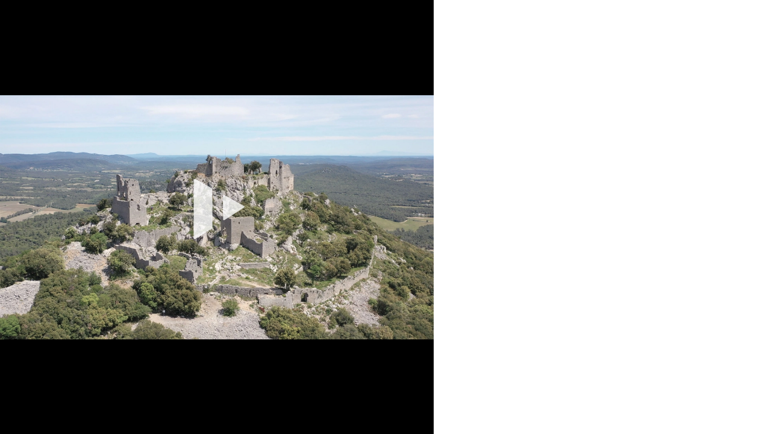

--- FILE ---
content_type: text/css; charset=utf-8
request_url: https://webtv.univ-montp3.fr/css/main-changes.css?app=frontend&env=prod&debug=false&version=5.8.2
body_size: 13609
content:
a{color:#3f68a2}.filterMedia li.active{color:#fff;background-color:#3b6297}.filterMedia li:hover,.filterMedia li:focus-within{background-color:#3b6297}.filterMedia li a:hover{background-color:#3b6297 !important}.filterMedia li a:focus{border-bottom:1px solid #3b6297}.filterMedia li button{text-align:left;background:none;border:none;padding:.5em 1em;display:block;font-size:1.2em;color:#1a1c1e;font-family:"Roboto Light","robotolight",sans-serif}.filterMedia li button:focus{box-shadow:none}.filterMedia li button:hover{background-color:#3b6297 !important}.filterMedia li button:focus{border-bottom:1px solid #3b6297}.btn:hover{background-color:#3b6297;border-color:#3b6297}.channelSlider .slider button{text-align:left;background:none;border:none;padding:.5em 1em;display:block;font-size:1.2em;color:#1a1c1e;font-family:"Roboto Light","robotolight",sans-serif;position:absolute;top:30%;padding:0}.channelSlider .slider button:focus{box-shadow:none}.channelSlider .slider button.arrow-left{left:.2em}.channelSlider .slider button.arrow-left:focus{box-shadow:0px 0px 0px 3px #3b6297}.channelSlider .slider button.arrow-left:focus i:before{color:#1a1c1e !important}.channelSlider .slider button.arrow-left:disabled{color:#aebcd0}.channelSlider .slider button.arrow-right{right:.2em}.channelSlider .slider button.arrow-right:disabled{color:#aebcd0}#categoryLinks .open-sub-menu,#categoryLinksMobile .open-sub-menu{text-align:left;background:none;border:none;padding:.5em 1em;display:block;font-size:1.2em;color:#1a1c1e;font-family:"Roboto Light","robotolight",sans-serif}#categoryLinks .open-sub-menu:focus,#categoryLinksMobile .open-sub-menu:focus{box-shadow:none}#categoryLinks .open-sub-menu i,#categoryLinksMobile .open-sub-menu i{color:#acbbc3}.category-lead ul{list-style:disc;list-style-position:inside}.category-lead ol{list-style:decimal;list-style-position:inside}#actionNav .actionLink .actionOffsetContainer{margin:1px -2px;padding:1px 2px}@media(max-width: 999px){#actionNav{display:flex;justify-content:space-around;margin-bottom:20px}}#searchHead .input-group label,#searchHeadMobile .input-group label{color:#000;font-weight:400;font-size:1.08rem;position:absolute;pointer-events:none;top:-0.3rem;transition:.2s ease all;z-index:10;left:calc(1em - 1px);padding-top:calc(.9em - 1px);font-family:BlinkMacSystemFont,-apple-system,"Segoe UI","Roboto","Oxygen","Ubuntu","Cantarell","Fira Sans","Droid Sans","Helvetica Neue","Helvetica","Arial",sans-serif}#siteSidebarMobile #siteNav li .sitemenu-submenu-wrap-form>button{padding:8px 16px 8px 10px}#siteNav h1,#siteNav h2,#siteNav h3,#siteNav h4,#siteNav h5{margin:0;padding:.5em 15px}#siteNav li .sitemenu-wrap-form{background:none;padding:0;margin:0;border-radius:0;-webkit-border-radius:0}#siteNav li .sitemenu-wrap-form>button{text-align:left;background:none;border:none;padding:.5em 1em;display:block;font-size:1.2em;color:#1a1c1e;font-family:"Roboto Light","robotolight",sans-serif;width:100%;height:100%}#siteNav li .sitemenu-wrap-form>button:focus{box-shadow:none}#siteNav li .sitemenu-submenu-wrap-form{background:none;padding:0;margin:0;border-radius:0;-webkit-border-radius:0}#siteNav li .sitemenu-submenu-wrap-form>button{text-align:left;background:none;border:none;padding:.5em 1em;display:block;font-size:1.2em;color:#1a1c1e;font-family:"Roboto Light","robotolight",sans-serif}@media(max-width: 798px){#siteNav li .sitemenu-submenu-wrap-form>button{padding-right:0 !important}#siteNav li .sitemenu-submenu-wrap-form>button.open-sub-menu{padding-left:0 !important}}#siteNav li .sitemenu-submenu-wrap-form>button:focus{box-shadow:none}#siteNav li .sitemenu-submenu-wrap-form>button:first-child{width:80%;float:left}#siteNav li .sitemenu-submenu-wrap-form>button:last-child{padding:.5em 0;width:20%;float:right;text-align:center}#siteNav li .sitemenu-submenu-wrap-form:after{content:"";clear:both;display:block}#siteNav li.active{border-right:none}#siteNav li.active>.sitemenu-wrap-form button{border-right:5px solid #587298}#siteNav li.active>.sitemenu-submenu-wrap-form>button:last-child{border-right:5px solid #587298}#siteNav .hasSublinks.active ul li.active a{pointer-events:none;cursor:default}#siteNav .hasSublinks ul li:focus-within{background-color:#3b6297}#siteNav .hasSublinks .sitemenu-submenu-wrap-form:focus-within button{background-color:#3b6297;color:#fff !important}#siteNav .hasSublinks .sitemenu-submenu-wrap-form:focus-within button i{color:#fff}#siteNavHorizontal ul li:hover{background:#3b6297}#siteNavHorizontal ul li form button{display:inline-block}#siteNavHorizontal ul li.hasSublinks .sublinks{width:100%;padding:0}#siteNavHorizontal ul li.hasSublinks .sublinks li{padding-left:2em}#siteNavHorizontal ul li.hasSublinks .sublinks li:hover,#siteNavHorizontal ul li.hasSublinks .sublinks li:focus-within{background:#3b6297}#siteNavHorizontal ul li.hasSublinks .sublinks li form button{padding-left:0;text-align:left}.show-more{height:auto}.show-more button{border:none;background:none;padding:0;margin:0}.show-more button span{display:inline-block}.show-more button:after{content:"";clear:both;display:block}#tagLinks button{border:none}.bottom form{float:right}.bottom:after{content:"";clear:both;display:block}.button-wrap-form{background:none;padding:0;margin:0 2px;border-radius:0;-webkit-border-radius:0;display:inline}.button-wrap-form button{border:none}.mediaInfo .mediaInfoHolder .button-wrap-form{float:none;display:inline-block}#language .dropdown-button:hover{background-color:#3b6297}.alert.approvalHistory .toast-body{max-height:11em;margin-right:15px;overflow:auto}.changeLanguage a .language-close-icon{width:16px;padding:2px 0;margin:0 5px 0 0}.mediaDetail .share .left-share-container{float:left;width:50%;padding:0 1em 1em 0}.mediaDetail .share .left-share-container .bookmarks,.mediaDetail .share .left-share-container .permalink,.mediaDetail .share .left-share-container .mail{width:100%}.mediaDetail .share .embedd .css-class{margin:.5em 0}.mediaDetail .share .embedd .css-class strong{float:left;width:100%}.mediaDetail .share .embedd #media_blank_page_embed,.mediaDetail .share .embedd .media_blank_page_embed_title{display:none}.viewAlbum .wrap .details #actionNav,.viewCategory .wrap .details #actionNav,.viewChannel .wrap .details #actionNav{float:left}.viewAlbum .wrap .details .buttonpane,.viewCategory .wrap .details .buttonpane,.viewChannel .wrap .details .buttonpane{display:flex;gap:.5em;flex-wrap:wrap}.off-screen-text{position:absolute;display:inline-block;width:1px;height:1px;margin:-1px;left:.1px;overflow:hidden;clip:rect(0, 0, 0, 0)}.channelThumbs.small .details li p,.channelThumbs.categoryThumbs .details li p,.channelThumbs.small .details li p,.channelThumbs.list .details li p,.channelThumbs.big .details li p,.mediaThumbs.small .details li p,.mediaThumbs.categoryThumbs .details li p,.mediaThumbs.small .details li p,.mediaThumbs.list .details li p,.mediaThumbs.big .details li p{margin:0;padding:0}.channelThumbs .mediaInfo h3{background-color:#fdfdfd}.channelThumbs .mediaInfo .additionalInfo p{background-color:#fdfdfd;color:#607580}.viewChannel .statistics li p{margin:0;padding:0}.viewChannel #subNav ul li a.active:focus{box-shadow:inset 0px 0px 0px 2px #fff}.viewChannel #actionNav .actionLink{color:#3b6297;background:#e4e9ee;border:1px solid #3b6297;font-weight:bold}.viewChannel #actionNav .actionLink:hover{background-color:#3b6296}.viewChannel #actionNav .actionLink:focus{background-color:#3b6296}.viewChannel #manageUsers .editRole .wrap{top:unset;right:unset}.viewChannel #manageUsers ul.userList{display:grid;grid-template-columns:repeat(4, minmax(0, 1fr))}@media(max-width: 999px){.viewChannel #manageUsers ul.userList{grid-template-columns:repeat(2, minmax(0, 1fr))}}@media(max-width: 798px){.viewChannel #manageUsers ul.userList{grid-template-columns:repeat(1, minmax(0, 1fr))}}.groupThumbs{margin-bottom:0}.groupThumbs-contain{row-gap:15px}div[id^=smallThumbs] .groupThumbs-contain .article-contain h3{margin:0 .7em}div[id^=smallThumbs] .groupThumbs-contain .article-contain .details{margin-top:0}div[id^=smallThumbs] .groupThumbs-contain .article-contain .details p{padding-top:0}.channelOverview h1{margin-left:-1px}#channels div .search-channel-btn:hover{background-color:#3b6297}#channels form .input-group{display:flex !important}#channels form .search-channel-btn{background-color:#fff}#channels form .search-channel-btn:hover{background-color:#3b6297}#channels .viewListing{padding:0 5px}.webChannel .mediaThumbs article h3{width:55%}@media(max-width: 798px){.viewProfile #userInfo>img{height:100%}}.viewProfile #userInfo #subNav,.viewProfile #innerNav #subNav{background-color:unset !important;padding-left:100px;padding-right:0}@media(max-width: 798px){.viewProfile #userInfo #subNav,.viewProfile #innerNav #subNav{padding-top:0 !important}}.viewProfile #userInfo #subNav .nav-tabs-history li a.active:focus,.viewProfile #innerNav #subNav .nav-tabs-history li a.active:focus{box-shadow:inset 0px 0px 0px 2px #fff}.viewProfile #userInfo #subNav ul.nav,.viewProfile #innerNav #subNav ul.nav{background-color:rgba(0,0,0,.7);padding-right:13px}.viewProfile #userInfo #subNav ul.nav:last-child,.viewProfile #innerNav #subNav ul.nav:last-child{border-bottom:0}@media(max-width: 798px){.viewProfile #userInfo #subNav ul.nav,.viewProfile #userInfo #subNav ul.nav.nav-tabs-elearning,.viewProfile #innerNav #subNav ul.nav,.viewProfile #innerNav #subNav ul.nav.nav-tabs-elearning{display:grid !important;grid-template-columns:1fr !important;height:100% !important}.viewProfile #userInfo #subNav ul.nav a.nav-link:not(.active),.viewProfile #userInfo #subNav ul.nav.nav-tabs-elearning a.nav-link:not(.active),.viewProfile #innerNav #subNav ul.nav a.nav-link:not(.active),.viewProfile #innerNav #subNav ul.nav.nav-tabs-elearning a.nav-link:not(.active){color:#fff !important}.viewProfile #userInfo #subNav ul.nav.nav-tabs-elearning li,.viewProfile #innerNav #subNav ul.nav.nav-tabs-elearning li{float:unset !important;display:grid}.viewProfile #userInfo #subNav ul.nav.nav-tabs-elearning li a,.viewProfile #innerNav #subNav ul.nav.nav-tabs-elearning li a{color:#fff !important;font-weight:bold;text-align:center}}.viewProfile article#user-channels-box .vmp-desktop>article{margin-bottom:10px}.viewProfile.viewUserProfile #userInfo ul:not(.nav){position:relative}.viewProfile #actionNav .actionLink{color:#3b6297;background:#e4e9ee;border:1px solid #3b6297;font-weight:bold}.viewProfile #actionNav .actionLink:hover{background-color:#3b6296}.viewProfile #actionNav .actionLink:focus{background-color:#3b6296}.userActivity .heading header h4 a{font-weight:bold}.userActivity .content .mediaText h3{overflow:hidden;text-overflow:ellipsis}.hide{display:none !important}.show{display:block !important}#maintenance{border-color:#3b6297}#maintenance #login-section form span.input-group-addon,#maintenance #register form span.input-group-addon,#maintenance #password form span.input-group-addon{width:50px}#maintenance #login-section form span.input-group-addon+input,#maintenance #register form span.input-group-addon+input,#maintenance #password form span.input-group-addon+input{width:calc(100% - 50px)}#maintenance #login-section form input,#maintenance #login-section form button[type=submit],#maintenance #register form input,#maintenance #register form button[type=submit],#maintenance #password form input,#maintenance #password form button[type=submit]{border-radius:0 !important}#maintenance #login-section form input.sign-in-button,#maintenance #login-section form input.btn,#maintenance #login-section form button[type=submit].sign-in-button,#maintenance #login-section form button[type=submit].btn,#maintenance #register form input.sign-in-button,#maintenance #register form input.btn,#maintenance #register form button[type=submit].sign-in-button,#maintenance #register form button[type=submit].btn,#maintenance #password form input.sign-in-button,#maintenance #password form input.btn,#maintenance #password form button[type=submit].sign-in-button,#maintenance #password form button[type=submit].btn{background-color:#3b6297}#maintenance #login-section form input.sign-in-button:hover,#maintenance #login-section form input.btn:hover,#maintenance #login-section form button[type=submit].sign-in-button:hover,#maintenance #login-section form button[type=submit].btn:hover,#maintenance #register form input.sign-in-button:hover,#maintenance #register form input.btn:hover,#maintenance #register form button[type=submit].sign-in-button:hover,#maintenance #register form button[type=submit].btn:hover,#maintenance #password form input.sign-in-button:hover,#maintenance #password form input.btn:hover,#maintenance #password form button[type=submit].sign-in-button:hover,#maintenance #password form button[type=submit].btn:hover{background-color:#3b6297}#siteHeader{z-index:30;position:relative}@media(max-width: 798px){#siteHeader{z-index:9999999}}#siteHeader #mobile-top-nav{display:flex;justify-content:space-between;align-content:center;flex-direction:row;align-items:center;height:70px;position:fixed;width:100vw;top:0;left:0;padding:0 13px;background:#eceff2}#siteHeader #mobile-top-nav #side-menu-nav{position:fixed;top:70px;right:-13px;overflow-x:auto;z-index:99999999999}#siteHeader #mobile-top-nav #side-menu-nav #userControls{display:grid !important;grid-template-columns:minmax(0, 1fr);grid-template-rows:repeat(50, auto)}#siteHeader #mobile-top-nav #side-menu-nav #userControls .mobileProfile{grid-row-start:1}#siteHeader #mobile-top-nav .mobile-user-context .anonymousMobileAvatarLink{display:block;padding:6px}#siteHeader #mobile-top-nav .mobile-user-context .anonymousMobileAvatarLink .anonymousMobileAvatar{font-size:36px}#siteHeader #mobile-top-nav .mobile-user-context .mobileProfile{padding:0 5px;display:flex;justify-content:center;align-items:center}#siteHeader #mobile-top-nav .mobile-user-context[data-menuopen=true]{position:relative}#siteHeader #mobile-top-nav .mobile-user-context[data-menuopen=true] #userControls{background:#eceff2;position:absolute;width:60vw;display:grid;max-height:80vh;overflow-y:auto;overflow-x:hidden;right:-15px;z-index:15;border:5px solid transparent;margin-top:5px}#siteHeader #mobile-top-nav .mobile-user-context[data-menuopen=true] #userControls a:hover{color:#fff;background:#3b6297}#siteHeader #mobile-top-nav .mobile-user-context[data-menuopen=true] #userControls a:hover i{color:#fff}#siteHeader #mobile-top-nav .profile-icon-wrp{width:32px;height:32px;margin-left:6px;margin-right:9px}#siteHeader #mobile-top-nav #searchHead,#siteHeader #mobile-top-nav #searchHeadMobile{margin:unset;display:flex;justify-content:center;align-content:center;flex-direction:column}#siteHeader #mobile-top-nav #searchHead form,#siteHeader #mobile-top-nav #searchHeadMobile form{margin:unset}#siteHeader #mobile-top-nav #searchHead form .btn:focus,#siteHeader #mobile-top-nav #searchHeadMobile form .btn:focus{background-color:#3b6297}#siteHeader #mobile-top-nav #searchHead button[type=submit],#siteHeader #mobile-top-nav #searchHeadMobile button[type=submit]{background:#fff;border:1px solid #acbbc3}#siteHeader #mobile-top-nav .open-mobile-menu{margin:unset;display:flex;justify-content:center;align-content:center;flex-direction:column}#siteHeader #mobile-top-nav .open-mobile-menu{padding-right:10px}#siteHeader #headerContent{height:unset;display:flex;flex-direction:row;align-items:center}#siteHeader #headerContent .language{line-height:unset}#siteHeader #headerContent #searchHead button[type=submit],#siteHeader #headerContent #searchHeadMobile button[type=submit]{background:#fff;border:1px solid #acbbc3}#siteHeader #headerContent #searchHead button[type=submit]:hover,#siteHeader #headerContent #searchHeadMobile button[type=submit]:hover{background:#3b6297;color:#fff}#siteHeader #headerContent #userActions{align-items:center;justify-content:center}#siteHeader #headerContent #userControls{display:grid;grid-template-rows:1fr;grid-template-columns:repeat(50, auto)}#siteHeader #headerContent #userControls .profile #userLinks{width:100%;flex-direction:column;transition:visibility .2s;padding:0 .5em}#siteHeader #headerContent #userControls .profile #userLinks>div{padding:1em 0}#siteHeader #headerContent #userControls section.language{padding:0}#siteHeader #headerContent #userControls section.language>a{padding:0 15px;display:block}#siteHeader #headerContent #userControls section.language>a:focus i{color:#fff}#siteHeader #headerContent #userControls section.language>a:focus i:before{color:#fff}#siteHeader #headerContent #userControls section.language ul li a{display:block;width:100%;padding:2px 5px;margin:0}#siteHeader #headerContent #userControls section.language ul li a:last-child:hover i{color:#fff !important}#siteHeader #headerContent #userControls section.language ul li:last-child:hover i:before{color:#fff !important}#siteHeader #headerContent #userControls>a{padding:0 20.25px !important;display:flex;justify-content:center;align-items:center}#siteHeader #headerContent #userControls>a>.button{padding:0}#siteHeader #headerContent #userControls>a:hover{background:#3b6297;color:#fff}#siteHeader #headerContent #userControls>a:hover i{color:#fff}#siteHeader #headerContent #userControls>a.upload{padding:unset;line-height:inherit}#siteHeader #headerContent #userControls>a.upload>.upload{line-height:unset}#siteHeader #headerContent #userControls>a.upload .title-upload{margin-left:8px}#siteHeader #headerContent #userControls .profile-icon-wrp{min-width:45px;height:45px;border-radius:50%;aspect-ratio:1}#siteHeader #headerContent #userControls section#button_profile{position:relative}#siteHeader #headerContent #userControls section#button_profile #profileLink .profile-icon-wrp{min-width:80px;min-height:80px}#siteHeader .btn.btn-saml:hover{color:#fff}#siteContent{max-width:1600px;position:relative}#siteContent>*:first-child{padding-top:15px}#siteContent>article:first-child>h1:first-child,#siteContent>article:first-child>h2:first-child,#siteContent>article:first-child>h3:first-child,#siteContent>article:first-child>h4:first-child,#siteContent>article:first-child>h5:first-child,#siteContent>article:first-child>h6:first-child{margin-top:0 !important}#siteContent>h1:first-of-type,#siteContent>h2:first-of-type,#siteContent>h3:first-of-type,#siteContent>h4:first-of-type,#siteContent>h5:first-of-type,#siteContent>h6:first-of-type{padding-top:15px}#siteContent .headingWrapper{display:flex;justify-content:space-between;flex-wrap:wrap;align-items:baseline}#siteContent .headingWrapper .callToAction{height:fit-content}#siteContent .create-btn:hover{color:#fff;background-color:#3b6297;border-color:#3b6297}#siteContent .create-btn:active,#siteContent .create-btn:focus{color:#fff}#siteContent .comments .comment .text .btn.btn-default{border:1px solid #212529}#siteContent .comments .comment .text .btn.btn-default:hover,#siteContent .comments .comment .text .btn.btn-primary:hover{background-color:#3b6297;border-color:#3b6297}#siteContent .deleteCommentModal .btn-close:hover{color:#3b6297}#siteContent .deleteCommentModal .btn-default:hover,#siteContent .deleteCommentModal .btn-primary:hover{background-color:#3b6297;border-color:#3b6297}#siteContent .comment .comment-content .comment-header .comment-info span{margin-right:5px}#siteContent .btn-group>.btn.active{z-index:0 !important}#siteContent form#videoUpload label[for=media_extract_zip_files],#siteContent form#media_upload.elearning label[for=media_extract_zip_files]{margin-left:20px}#siteContent form#videoUpload section#fileUpload,#siteContent form#media_upload.elearning section#fileUpload{display:grid;grid-template-rows:1fr;grid-template-columns:1fr 1fr}#siteContent form#videoUpload section#fileUpload div.fileUpload,#siteContent form#media_upload.elearning section#fileUpload div.fileUpload{position:relative}#siteContent form#videoUpload section#fileUpload div.progress-bar,#siteContent form#media_upload.elearning section#fileUpload div.progress-bar{background-color:#3b6297}#siteContent form fieldset .form-group .custom_checkbox{min-height:25px;padding:7px 0 5px 0}#siteContent form fieldset .form-group .custom_checkbox .form-inline p{margin:0;padding-left:20px}#siteContent form .form-group{margin-bottom:15px}#siteContent form legend,#siteContent form .legend{font-size:1.3em;padding-bottom:.25em;margin:1.5em 0 1em;border-bottom:1px solid #e5e5e5}#siteContent form label{max-width:100%;margin-right:.5em;margin-bottom:5px}#siteContent form .checkbox label{margin-bottom:0px}#siteContent form input[type=file]{display:block}#siteContent form .form-check{padding-left:0}#siteContent form.edit-video-duration .input-group.select-video-time{display:flex}#siteContent form.edit-video-duration .input-group.select-video-time #btn_remove_trim_start,#siteContent form.edit-video-duration .input-group.select-video-time #btn_remove_trim_end{margin:0 0 0 5px}#siteContent form.edit-video-duration .input-group.select-video-time.select-video-time:hover .input-group-text{border-color:#3b6297;background:#3b6297}#siteContent form.edit-video-duration .input-group.select-video-time #btn_trim_set_start:hover,#siteContent form.edit-video-duration .input-group.select-video-time #btn_trim_set_end:hover{background-color:#3b6297}#siteContent form .checkbox{position:relative}#siteContent form .checkbox label{cursor:pointer;padding-left:20px}#siteContent form .checkbox label input{margin-left:-20px}#siteContent form div.date{display:flex;justify-content:space-between;align-content:space-around;align-items:center}#siteContent form .radio label{padding:.25em 0}#siteContent form .radio label input{margin-right:.5em}#siteContent form .input-group{display:block}#siteContent form .input-group input[type=checkbox]{width:15px !important;height:15px !important;margin:0 !important;padding:0 !important;box-sizing:content-box;border:0 !important;cursor:pointer}#siteContent form .input-group input[type=checkbox]:before{box-sizing:content-box;width:15px !important;height:15px !important}#siteContent form .permissions .checkbox{margin-bottom:10px}#siteContent .btn-group #btn_player_step_back,#siteContent .btn-group #btn_player_step_forward{margin-top:15px}#siteContent .btn-group #btn_player_step_back:hover,#siteContent .btn-group #btn_player_step_forward:hover{border-color:#3b6297;background:#3b6297}#siteContent div[data-td-target-input]{position:relative;height:2.45em;margin-bottom:3px}#siteContent div[data-td-target-input] input[type=text]{width:100%}#siteContent div[data-td-target-input] span[data-td-target]{z-index:99999;cursor:pointer;position:absolute;top:0;right:0;height:100%;width:4em;display:flex;justify-content:center;align-items:center}#siteContent #learningUnitActiveUnits{padding:0 5px}#siteContent .categoryListing .categoriesNav .categoriesDropdownSelect{width:max-content;min-width:155px}#siteContent .categoryListing .categoriesNav .categoriesDropdownSelect .categoriesDropdownSelectSummary{letter-spacing:.05em !important}#siteContent .categoryListing .categoriesNav .categoriesDropdownSelect .categoriesDropdownSelectList{padding-left:10px;min-width:400px}#siteContent .categoryListing .categoriesNav .categoriesDropdownSelect .categoriesDropdownSelectList>li{margin-top:.5em;margin-bottom:.6em;border-bottom:1px solid rgba(59,98,151,.3);padding:2px}#siteContent .categoryListing .categoriesNav .categoriesDropdownSelect .categoriesDropdownSelectList>li ul li{margin-top:.5em;margin-bottom:.6em}#siteContent #basicSearchForm .input-group{display:flex}#siteContent #basicSearchForm span .btn-primary:not(:hover,:focus,:active){background-color:#fff}#siteContent #basicSearchForm span .btn-primary{z-index:1}#siteContent #basicSearchForm span .btn-primary:hover{background-color:#3b6297;border-color:#3b6297}@media(max-width: 798px){#siteContent #advancedSearchForm .form-group .categories li.checkbox{width:50%}#siteContent #advancedSearchForm .form-group .categories li.checkbox p{display:flex;flex-wrap:nowrap;column-gap:3px}#siteContent #advancedSearchForm .form-group .categories li.checkbox p .arrow{top:0}#siteContent #advancedSearchForm .form-group .channels li.checkbox,#siteContent #advancedSearchForm .form-group .groups li.checkbox{width:100%}}#siteContent #searchMedia .pagingLinks ul.pagination,#siteContent #searchCategory .pagingLinks ul.pagination,#siteContent #searchLivestreams .pagingLinks ul.pagination,#siteContent #searchAlbums .pagingLinks ul.pagination,#siteContent #searchElearningMedia .pagingLinks ul.pagination,#siteContent #searchElearningCourse .pagingLinks ul.pagination,#siteContent #searchChannels .pagingLinks ul.pagination,#siteContent #searchGroups .pagingLinks ul.pagination,#siteContent #searchPlaylists .pagingLinks ul.pagination{justify-content:center;column-gap:5px}#siteContent #searchMedia .highlight .highlightLabel,#siteContent #searchCategory .highlight .highlightLabel,#siteContent #searchLivestreams .highlight .highlightLabel,#siteContent #searchAlbums .highlight .highlightLabel,#siteContent #searchElearningMedia .highlight .highlightLabel,#siteContent #searchElearningCourse .highlight .highlightLabel,#siteContent #searchChannels .highlight .highlightLabel,#siteContent #searchGroups .highlight .highlightLabel,#siteContent #searchPlaylists .highlight .highlightLabel{display:inline-block;margin-bottom:5px}#siteContent #searchMedia .uploader,#siteContent #searchMedia .details{z-index:1}#siteContent #searchAlbums .albumsListing .albumThumbs .highlight{padding-bottom:5px}#siteContent #searchCategory .categoryThumbs .head{display:flex;justify-content:space-between;column-gap:15px}#siteContent #searchCategory .categoryThumbs .head h3{display:flex;flex-wrap:wrap;height:auto}#siteContent #searchForums mark{all:unset;font-weight:900}#siteContent #searchForums .forumsListing article{padding:13px;position:relative}#siteContent #searchForums .forumsListing article .highlight{font-size:10px;position:relative;margin:10px 0 0}#siteContent #searchForums .forumsListing article .highlight .highlightLabel{width:100%;display:block;margin:0 0 5px}#siteContent #searchForums .forumsListing article .highlight .highlightBadge{background-color:#d3d6d9;color:#413c3c;padding:3px 8px;font-weight:bold}#siteContent #searchForums .forumsListing article .forumInfo .additionalInfo p{margin:.75em 0 0 0}#siteContent #searchGroups .groupListing .groupThumbs .details{margin-bottom:20px}@media(max-width: 798px){#siteContent #searchGroups .groupListing .groupThumbs .highlight{bottom:10px}}#siteContent #searchElearningMedia .elearningThumbs h3{font-size:1.2em;padding-left:3px}#siteContent #searchElearningMedia .elearningThumbs .icon-facetime-video,#siteContent #searchElearningMedia .elearningThumbs .icon-picture{background-color:#fff}#siteContent #searchElearningMedia .elearningThumbs div.mediaCover i:not(:first-child).icon-picture:before{color:#3b6297}#siteContent #searchElearningMedia .elearningThumbs li .highlight{margin-bottom:10px;padding-left:3px}#siteContent #searchElearningCourse .elearningThumbs h3{font-size:1.2em;padding-left:3px}#siteContent #searchElearningCourse .elearningThumbs .highlight{padding-left:3px}@media(max-width: 798px){#siteContent #searchMedia #list .mediaThumbs.list .highlight,#siteContent #searchMedia #list .liveStreamThumbs.list .highlight,#siteContent #searchLiveStreams #list .mediaThumbs.list .highlight,#siteContent #searchLiveStreams #list .liveStreamThumbs.list .highlight,#siteContent #searchChannels #list .mediaThumbs.list .highlight,#siteContent #searchChannels #list .liveStreamThumbs.list .highlight{margin:10px 5px 35px 0px}#siteContent #searchMedia #list .mediaThumbs.list .details li,#siteContent #searchLiveStreams #list .mediaThumbs.list .details li,#siteContent #searchChannels #list .mediaThumbs.list .details li{width:33.3%}#siteContent #searchMedia #list .mediaThumbs.list .details li:first-child,#siteContent #searchLiveStreams #list .mediaThumbs.list .details li:first-child,#siteContent #searchChannels #list .mediaThumbs.list .details li:first-child{display:none}#siteContent #searchMedia #list .channelThumbs.list .mediaInfo,#siteContent #searchLiveStreams #list .channelThumbs.list .mediaInfo,#siteContent #searchChannels #list .channelThumbs.list .mediaInfo{padding:.3em 0 3vw}#siteContent #searchMedia #list .channelThumbs.list .additionalInfo,#siteContent #searchLiveStreams #list .channelThumbs.list .additionalInfo,#siteContent #searchChannels #list .channelThumbs.list .additionalInfo{padding-left:.3em}#siteContent #searchMedia #list .channelThumbs.list .highlight,#siteContent #searchLiveStreams #list .channelThumbs.list .highlight,#siteContent #searchChannels #list .channelThumbs.list .highlight{margin-bottom:7px}#siteContent #searchMedia #list .layout_converting,#siteContent #searchLiveStreams #list .layout_converting,#siteContent #searchChannels #list .layout_converting{top:35%;font-size:3vw}#siteContent #searchMedia #list h3,#siteContent #searchLiveStreams #list h3,#siteContent #searchChannels #list h3{padding:.3em .3em}#siteContent #searchMedia #list .text,#siteContent #searchLiveStreams #list .text,#siteContent #searchChannels #list .text{visibility:hidden;height:0;padding:0}#siteContent #searchMedia #list .uploader,#siteContent #searchLiveStreams #list .uploader,#siteContent #searchChannels #list .uploader{position:relative;bottom:0;left:0;margin-left:.3em}#siteContent #searchMedia #list .uploader span,#siteContent #searchLiveStreams #list .uploader span,#siteContent #searchChannels #list .uploader span{vertical-align:middle}#siteContent #searchMedia #list .highlight,#siteContent #searchLiveStreams #list .highlight,#siteContent #searchChannels #list .highlight{position:relative;float:right;bottom:0;right:0;margin-right:5px}}@media(max-width: 798px)and (max-width: 700px){#siteContent #searchMedia #list .details,#siteContent #searchLiveStreams #list .details,#siteContent #searchChannels #list .details{width:100%}}#siteContent .mediaThumbs div.mediaCover i:not(:first-child).icon-picture:before{color:#3b6297}#siteContent .mediaThumbs.list li a{margin-bottom:15px;margin-top:5px;box-shadow:0 0 2px #acbbc3;overflow:hidden;border:5px solid transparent}#siteContent .mediaThumbs.list li a:focus,#siteContent .mediaThumbs.list li a:focus-within{border-color:#3b6297}#siteContent .mediaThumbs.list article{position:relative;box-shadow:0 0 2px #acbbc3}#siteContent .mediaThumbs.list article:hover{box-shadow:0 0 3px #617ca3}#siteContent .mediaThumbs.list article:hover .links{visibility:visible;opacity:1}#siteContent .mediaThumbs.list .mediaCover{position:relative;float:left;width:33%}#siteContent .mediaThumbs.list .mediaCover .mediaThumb{width:100%}#siteContent .mediaThumbs.list .mediaCover i{position:absolute;bottom:.5em;left:.5em}#siteContent .mediaThumbs.list .mediaCover .links{position:absolute;top:0;left:0;width:100%;height:100%;padding:15% 0 0;text-align:center;background:rgba(0,0,0,.7);visibility:hidden;opacity:0;-webkit-transition:all .5s ease-in-out;-moz-transition:all .5s ease-in-out;-o-transition:all .5s ease-in-out;transition:all .5s ease-in-out}#siteContent .mediaThumbs.list .mediaCover .links p{text-align:center;display:inline-block;padding:.75em 1em}#siteContent .mediaThumbs.list .mediaCover .links p i{position:relative;top:0;left:0;padding:0;font-size:1.8em;background:transparent}#siteContent .mediaThumbs.list .mediaInfo{float:left;width:67%}#siteContent .mediaThumbs.list .mediaInfo h3{margin:0;padding:.75em .6em .3em;overflow:hidden;text-overflow:ellipsis;white-space:nowrap}#siteContent .mediaThumbs.list .mediaInfo .text{padding:0 1em .5em;overflow:hidden}#siteContent .mediaThumbs.list .mediaInfo .price{position:absolute;top:1em;right:.75em}#siteContent .mediaThumbs.list .details{display:flex;position:absolute;bottom:0;right:0;width:67%;padding:0 0 0 20%;font-size:.9em;background:#f9fafb;box-shadow:inset 0 1px 2px #acbbc3;z-index:2}#siteContent .mediaThumbs.list .details li{float:left;width:25%;padding:.3em .5em;color:#5c707a;font-size:.9em;text-align:center}#siteContent .mediaThumbs.list .uploader{position:absolute;bottom:1.7em;left:34%;z-index:3;display:flex;justify-content:center;align-items:center}#siteContent .mediaThumbs.list .uploader .userThumb{height:35px;width:35px;margin-bottom:.2em}#siteContent .mediaThumbs.list .uploader span{font-size:.9em;vertical-align:bottom;max-width:65px;margin-left:5px;overflow:hidden}#siteContent .mediaThumbs.list .uploader span p{margin-bottom:0}#siteContent .mediaThumbs.list .hasPrice{height:50px;width:50px;padding:.5em}#siteContent .mediaThumbs.list .hasPrice i{font-size:1.2em}#siteContent .media_sortable .sortable_item:hover .remove-media-from-playlist{visibility:visible}@media(min-width: 1000px){#siteContent .media_sortable .sortable_item .remove-media-from-playlist{visibility:hidden}}#siteContent .media_sortable .sortable_item .remove-media-from-playlist{padding:2px 4px;border-radius:.6em;color:#acbbc3;cursor:pointer;margin-right:5px}#siteContent .media_sortable .sortable_item .remove-media-from-playlist:hover{background-color:#617ca3;color:#fff;border-color:#617ca3;visibility:visible}#siteContent #taggedMedia #media-box h2,#siteContent #taggedMedia #blog h2,#siteContent #taggedBlogs #media-box h2,#siteContent #taggedBlogs #blog h2{margin-top:20px}#siteContent #taggedMedia div.vmp-desktop div.vmp-desktop,#siteContent #taggedBlogs div.vmp-desktop div.vmp-desktop{display:flex}#siteContent #taggedMedia div.vmp-desktop div.vmp-desktop .loading.btn-block,#siteContent #taggedBlogs div.vmp-desktop div.vmp-desktop .loading.btn-block{color:#3b6297;border-color:#3b6297}#siteContent #taggedMedia div.vmp-desktop div.vmp-desktop .loading.btn-block:hover,#siteContent #taggedBlogs div.vmp-desktop div.vmp-desktop .loading.btn-block:hover{background-color:#3b6297;border-color:#3b6297;color:#fff}#siteContent .blogList .blogTeaser h3,#siteContent .blogList .blogTeaser a,#siteContent .blogList .blogTeaser p{overflow:hidden;text-overflow:ellipsis}#siteContent #password form button.btn:hover,#siteContent #password form button.sign-in-button:hover,#siteContent #register form button.btn:hover,#siteContent #register form button.sign-in-button:hover,#siteContent #login-section form button.btn:hover,#siteContent #login-section form button.sign-in-button:hover{background-color:#3b6297;border-color:#3b6297}#siteContent .messageListing .nav-tabs li:not(.active) a:hover{background-color:#3b6297}#siteContent .messageListing .nav-tabs li.active a:focus{color:#3b6297;background-color:#fff;box-shadow:inset 0px 0px 0px 5px #3b6297}#siteContent .messageListing .nav-tabs li.active a:focus i:before{color:#3b6297;background-color:#fff}#siteContent .messageListing [class^=pmAttachments]{display:flex;justify-content:center;align-items:center;padding:10px 0}#siteContent .messageListing [id^=removeAttachment]:hover{cursor:pointer}#siteContent .messageListing [id^=removeAttachment]{font-size:18px;color:#3b6297}#siteContent #userList .userCover{z-index:1}@media(max-width: 999px){#siteContent #userInfo .userCover{z-index:16 !important}}#siteContent ul.channelThumbs img.mediaThumb,#siteContent ul.channelThumbs .mediaThumb-contain,#siteContent ul.channelThumbs div.mediaCover{background-color:unset;background:unset}#siteContent #learningMedia ul.mediaThumbs{display:grid;grid-template-rows:auto;grid-template-columns:repeat(4, minmax(0, 1fr)) !important}@media(max-width: 999px){#siteContent #learningMedia ul.mediaThumbs{grid-template-columns:repeat(3, minmax(0, 1fr)) !important}}@media(max-width: 798px){#siteContent #learningMedia ul.mediaThumbs{grid-template-columns:repeat(1, minmax(0, 1fr)) !important}}#siteContent #learningMedia h3{width:50%}#siteContent #learningMedia .additionalInfo{white-space:normal}#siteContent .mediaForm .tabbable ul.nav.nav-tabs li.nav-item a.nav-link:focus{color:#fff}#siteContent .media-overview ul.nav.tabbable.nav-tabs.media-overview--tabnav li.nav-item a.nav-link{color:#1a1c1e;font-weight:normal}#siteSidebar.staticPage ul:not(.statistics),#siteSidebar.staticPage ol:not(.statistics),#siteSidebarMobile.staticPage ul:not(.statistics),#siteSidebarMobile.staticPage ol:not(.statistics),#siteContent.staticPage ul:not(.statistics),#siteContent.staticPage ol:not(.statistics){padding-left:1.25em}#siteSidebar.staticPage ul:not(.statistics),#siteSidebarMobile.staticPage ul:not(.statistics),#siteContent.staticPage ul:not(.statistics){list-style:disc}#siteSidebar.staticPage ol:not(.statistics),#siteSidebarMobile.staticPage ol:not(.statistics),#siteContent.staticPage ol:not(.statistics){list-style:decimal}#siteSidebar ul,#siteSidebar ol,#siteSidebarMobile ul,#siteSidebarMobile ol,#siteContent ul,#siteContent ol{padding-left:0}#siteSidebar ul.mediaActionsList,#siteSidebar ol.mediaActionsList,#siteSidebarMobile ul.mediaActionsList,#siteSidebarMobile ol.mediaActionsList,#siteContent ul.mediaActionsList,#siteContent ol.mediaActionsList{padding:13px;max-height:210px;background:#fff;border-radius:.5em;box-shadow:-5px 5px 16px -2px #8a95a6;margin-top:-4px}#siteSidebar>article>h2,#siteSidebarMobile>article>h2,#siteContent>article>h2{margin-top:20px}#siteSidebar input,#siteSidebar option,#siteSidebar textarea,#siteSidebar select,#siteSidebarMobile input,#siteSidebarMobile option,#siteSidebarMobile textarea,#siteSidebarMobile select,#siteContent input,#siteContent option,#siteContent textarea,#siteContent select{border-radius:0}@media screen and (max-width: 999px){#siteSidebar,#siteSidebarMobile,#siteContent{grid-column:1/-1}}#indexSlider{position:relative;z-index:0}#indexSlider .swiper-wrapper img{object-fit:contain}#indexSlider .text p a{color:#fff;text-decoration:underline}#indexSlider .text p a:hover{font-weight:bold}#indexSlider .text ol{list-style:decimal}#indexSlider .text ul{list-style:disc}#indexSlider .text ol li,#indexSlider .text ul li{color:#fff}@media(max-width: 999px){#indexSlider .swiper-container{max-height:initial;min-height:initial}#indexSlider .swiper-container .content-slide{max-height:initial;min-height:initial}#indexSlider .preview{height:initial}#indexSlider .text{position:relative;width:100%;font-size:80%}}.facebookConnect .btn-facebook{color:#fff !important}#contentWrapper{display:grid;grid-template-columns:1fr 5fr;width:100%}#contentWrapper.no-sidebar{grid-template-columns:1fr}#contentWrapper.no-sidebar #siteContent{max-width:1920px}@media(max-width: 999px){#contentWrapper.no-sidebar{padding:0}}#contentWrapper.fullgrid{grid-template-columns:1fr}@media(max-width: 999px){#contentWrapper{display:block !important}#contentWrapper .viewListing.tab-content>.tab-pane[id^=smallThumbs]>ul{grid-template-columns:repeat(3, minmax(0, 1fr)) !important}}#contentWrapper .btn-default:not([role=button]){border-width:1px;border-style:solid}#contentWrapper #indexSlider{grid-column:span 6}#contentWrapper #indexSlider .preview img{height:unset}#contentWrapper .userForm{padding-top:10px}#contentWrapper .userForm.userLogin form i,#contentWrapper .userForm.userRegistration form i{height:100%;display:flex;justify-content:center;align-items:center}#contentWrapper .userForm.userLogin form i:before,#contentWrapper .userForm.userRegistration form i:before{display:block;vertical-align:middle}#contentWrapper .userForm.userLogin form span.input-group-addon,#contentWrapper .userForm.userRegistration form span.input-group-addon{padding:0 !important}#contentWrapper #login-section .userForm.userLogin form .input-group,#contentWrapper #login-section .userForm.userRegistration form .input-group,#contentWrapper #register .userForm.userLogin form .input-group,#contentWrapper #register .userForm.userRegistration form .input-group{display:flex}#contentWrapper #login-section .userForm.userLogin form .input-group .input-group-addon,#contentWrapper #login-section .userForm.userRegistration form .input-group .input-group-addon,#contentWrapper #register .userForm.userLogin form .input-group .input-group-addon,#contentWrapper #register .userForm.userRegistration form .input-group .input-group-addon{width:50px;display:flex;justify-content:center;align-items:center}#contentWrapper #login-section .userForm.userLogin form .input-group .input-group-addon+input,#contentWrapper #login-section .userForm.userRegistration form .input-group .input-group-addon+input,#contentWrapper #register .userForm.userLogin form .input-group .input-group-addon+input,#contentWrapper #register .userForm.userRegistration form .input-group .input-group-addon+input{width:calc(100% - 50px)}#contentWrapper table#learning-list ul.dropdown-menu.show li{padding:0 5px}#contentWrapper table#learning-list ul.dropdown-menu.show li:hover{background:#3b6297}#contentWrapper table#learning-list ul.dropdown-menu.show li:hover a{color:#fff}#contentWrapper .viewListing.tab-content>.tab-pane>ul:not(.mediaThumbs,.channelThumbs,.albumThumbs,.groupThumbs,.playlistThumbs){display:grid;padding-left:0}#contentWrapper .viewListing.tab-content>.tab-pane[id^=smallThumbs]>ul{grid-template-columns:repeat(4, minmax(0, 1fr))}#contentWrapper .viewListing.tab-content>.tab-pane#bigThumbs>ul{grid-template-columns:repeat(3, minmax(0, 1fr))}#contentWrapper #alerts .alert{display:flex !important;flex-direction:row;align-items:center;border-radius:0}#contentWrapper .alert.alert-dismissable button.btn-close{color:transparent}#contentWrapper .alert .toast-body{word-break:break-word}#contentWrapper .modal-header .btn-close{color:transparent}#contentWrapper #mediaList .mediaSortable{display:grid;grid-template-rows:auto;grid-template-columns:repeat(6, minmax(0, 1fr));grid-gap:15px}#contentWrapper #mediaList .mediaSortable div.links{border-radius:0}#contentWrapper .addMedia.modal>.modal-dialog{width:60%;max-width:60%}#contentWrapper .addMedia.modal>.modal-dialog .mediaSortable{display:grid;grid-template-rows:auto;grid-template-columns:repeat(6, minmax(0, 1fr));grid-gap:15px}#contentWrapper .addMedia.modal>.modal-dialog .mediaSortable div.links{border-radius:0}#contentWrapper .addMedia.modal>.modal-dialog .pagingLinks{display:flex;justify-content:center}#contentWrapper .addMedia.modal>.modal-dialog .pagingLinks ul.pagination li{height:2em}#contentWrapper #addMedia #mediaLinkTitle{display:flex}#contentWrapper #addMedia .statusIcon{padding:2px 5px 0 0;color:#3b6297}#contentWrapper #siteSidebar,#contentWrapper #siteSidebarMobile{max-width:320px}#contentWrapper #siteSidebar #siteNav ul.accordion,#contentWrapper #siteSidebarMobile #siteNav ul.accordion{padding-left:0}#contentWrapper ul.nav.tabbable.nav-tabs li.nav-item,#contentWrapper ul.nav.tabbable.nav-tabs li.nav-item *{line-height:1}#contentWrapper ul.nav.tabbable.nav-tabs li.nav-item a.nav-link{border-radius:0;display:flex;justify-content:center;align-items:center;font-weight:600;padding-top:0;padding-bottom:0;height:32px}#contentWrapper ul.nav.tabbable.nav-tabs li.nav-item a.nav-link.active,#contentWrapper ul.nav.tabbable.nav-tabs li.nav-item a.nav-link:focus,#contentWrapper ul.nav.tabbable.nav-tabs li.nav-item a.nav-link:hover{background-color:#3b6297 !important;color:#fff !important;border:none !important}#contentWrapper nav:not(#subNav) a.nav-link:not(.active,:hover,:focus,:active){color:#000;font-weight:normal}#contentWrapper .tabbable ul.nav.nav-tabs li.nav-item a.nav-link{border-radius:0;display:flex;justify-content:center;align-items:center;color:#3b6297}#contentWrapper .tabbable ul.nav.nav-tabs li.nav-item a.nav-link.active{background-color:#3b6297;color:#fff;font-weight:600}#contentWrapper .tabbable ul.nav.nav-tabs li.nav-item a.nav-link:hover{background-color:#3b6297;color:#fff}#contentWrapper #sendPmModal #friends #pm_friend{border-radius:0}#contentWrapper nav#subNav{z-index:9}#contentWrapper nav#subNav ul.nav.nav-tabs{height:32px;align-items:center}#contentWrapper nav#subNav ul.nav.nav-tabs.nav-tabs-elearning{margin-bottom:-1px}#contentWrapper nav#subNav ul.nav.nav-tabs li a:hover{background-color:#3b6297;border:none}@media(max-width: 999px){#contentWrapper nav#subNav{z-index:initial}}@media(max-width: 798px){#contentWrapper nav#subNav{z-index:99}}#contentWrapper form#videoUpload #youtubeimport.show,#contentWrapper form#videoUpload #vimeoimport.show{display:grid !important;grid-template-rows:1fr;grid-template-columns:2fr 1.5fr;grid-column-gap:30px}#contentWrapper form#videoUpload #youtubeimport.show .input-group,#contentWrapper form#videoUpload #vimeoimport.show .input-group{display:flex}#contentWrapper form#videoUpload #youtubeimport.show .input-group #youtubeimport_ajax_loader:not(.hide),#contentWrapper form#videoUpload #youtubeimport.show .input-group #vimeoimport_ajax_loader:not(.hide),#contentWrapper form#videoUpload #vimeoimport.show .input-group #youtubeimport_ajax_loader:not(.hide),#contentWrapper form#videoUpload #vimeoimport.show .input-group #vimeoimport_ajax_loader:not(.hide){display:flex !important;justify-content:center;align-items:center;background:#fff;border:1px solid #acbbc3;padding-left:5px}#contentWrapper form#videoUpload #youtubeimport.show .input-group #youtubeimport_ajax_loader:not(.hide) img,#contentWrapper form#videoUpload #youtubeimport.show .input-group #vimeoimport_ajax_loader:not(.hide) img,#contentWrapper form#videoUpload #vimeoimport.show .input-group #youtubeimport_ajax_loader:not(.hide) img,#contentWrapper form#videoUpload #vimeoimport.show .input-group #vimeoimport_ajax_loader:not(.hide) img{aspect-ratio:1}#contentWrapper form#videoUpload #youtubeimport.show .input-group #youtubeimport_youtube_button,#contentWrapper form#videoUpload #youtubeimport.show .input-group #vimeoimport_vimeo_button,#contentWrapper form#videoUpload #vimeoimport.show .input-group #youtubeimport_youtube_button,#contentWrapper form#videoUpload #vimeoimport.show .input-group #vimeoimport_vimeo_button{border:1px solid #475d7b;text-align:center;background:#fff}#contentWrapper form#videoUpload #youtubeimport.show .input-group #youtubeimport_youtube_button:hover,#contentWrapper form#videoUpload #youtubeimport.show .input-group #vimeoimport_vimeo_button:hover,#contentWrapper form#videoUpload #vimeoimport.show .input-group #youtubeimport_youtube_button:hover,#contentWrapper form#videoUpload #vimeoimport.show .input-group #vimeoimport_vimeo_button:hover{background:#3b6297;color:#fff}#contentWrapper form#videoUpload #youtubeimport.show #youtubeimport_thumbnail_container,#contentWrapper form#videoUpload #youtubeimport.show #vimeoimport_thumbnail_container,#contentWrapper form#videoUpload #vimeoimport.show #youtubeimport_thumbnail_container,#contentWrapper form#videoUpload #vimeoimport.show #vimeoimport_thumbnail_container{border:1px solid #acbbc3;padding:5px;background:#fff;display:block !important}#contentWrapper #fileDetails #remove-custom-thumb-icon::before,#contentWrapper #fileDetails #remove-custom-thumbnail-icon::before{padding-top:6px}#contentWrapper #fileDetails #remove-custom-thumb-icon:hover,#contentWrapper #fileDetails #remove-custom-thumbnail-icon:hover{color:#3b6297}#contentWrapper #fileDetails .remove-custom-thumbnail-container{width:100%;height:100%;position:absolute;top:0;left:0;margin-top:11.5px}#contentWrapper #fileDetails .remove-custom-thumbnail-container i::before{top:50%;left:50%;transform:translate(-50%, -50%);position:absolute;font-size:35px;background-color:#fff;padding:5px 5px;cursor:pointer;border-radius:5px}#contentWrapper #fileDetails .custom-thumb-group{position:relative}#contentWrapper #fileDetails #basic #additional_files_inputs .max_size{color:#707070}#contentWrapper #fileDetails #basic .mediumPreviewHeader{font-weight:bold}#contentWrapper #fileDetails #basic #videoPreviewContainer{max-width:442.5px}#contentWrapper #fileDetails #basic #audioPreviewContainer{max-width:442.5px}#contentWrapper #fileDetails #basic .current-thumbnail-preview{margin:10px 0 10px 0;border:5px solid #ddd;border-radius:5px}#contentWrapper #fileDetails .upload-thumb-tooltip img{margin:0px 0px 2px -5px}#contentWrapper #fileDetails #custom-thumb-preview{margin:10px 0 10px 0;max-height:150px;max-width:245px !important;border:5px solid #ddd;border-radius:5px}#contentWrapper .vmp-grid{grid-gap:30px;row-gap:1em}#contentWrapper .vmp-grid.viewChannel #mediaPlayer,#contentWrapper .vmp-grid.viewCategory #mediaPlayer{max-height:100%}#contentWrapper .vmp-grid.viewAlbum{row-gap:1em}#contentWrapper .vmp-grid.viewAlbum #mediaPlayer{max-height:100%;display:block !important;height:auto !important}#contentWrapper .vmp-grid.viewAlbum #mediaPlayer #videojs_playerContainer{aspect-ratio:auto !important}#contentWrapper .vmp-grid.viewAlbum #mediaPlayer .player_photo_pagination{height:auto}#contentWrapper .vmp-grid aside#recommended_aside{position:relative !important}#contentWrapper .vmp-grid aside#recommended_aside .article-playlist-wrapper{padding:1em 4.5% 0 1em}#contentWrapper .vmp-grid aside#recommended_aside .article-playlist-wrapper .playlist-header{margin-bottom:5px}#contentWrapper .vmp-grid aside#recommended_aside .mediaThumbnail .mediaCover .icon-picture:before{color:#3b6297}#contentWrapper .vmp-grid #mediaPlayer{max-height:100vh;margin:0 auto;width:100%}#contentWrapper .vmp-grid #mediaPlayer>*:first-child{max-height:100%;margin:0 auto}#contentWrapper .vmp-grid #mediaPlayer .player_photo img#thumb{max-height:100vh;object-fit:contain}#contentWrapper .vmp-grid #mediaPlayer .p_videoContainer{max-height:100vh}#contentWrapper .vmp-grid #mediaPlayer .p_videoContainer video#p_video{object-fit:contain}#contentWrapper .vmp-grid #mediaPlayer .p_videoContainer .p_play_overlay_background .p_play_overlay{max-height:100vh;padding:unset !important}#contentWrapper .cut-media-ve-selection a.btn{color:#3b6297;border-color:#3b6297}#contentWrapper .cut-media-ve-selection a.btn:hover:first-child{color:#fff;background-color:#3b6297}#contentWrapper .cut-ve-trash-button:hover{color:#fff;background-color:#3b6297}#contentWrapper section.details section.description ul:not(.statistics),#contentWrapper section.details section.description ol:not(.statistics){padding-left:1.25em}#contentWrapper section.details section.description ul:not(.statistics){list-style:disc}#contentWrapper section.details section.description ol:not(.statistics){list-style:decimal}#contentWrapper .media-playlist{position:relative;width:100%;margin-top:0px}#contentWrapper .media-playlist .playlist-wrapper{top:100%;right:0;margin:-4px 4px 0 0}#contentWrapper .share-playlist-container .playlist-share-buttons #media_blank_page_embed{margin-left:12.5px}#contentWrapper .toggleButton{border-radius:0}#contentWrapper article.viewProfile section#media article#user-channels-box{max-width:1513px}#contentWrapper article.viewProfile section#userContent section#profile.active{display:grid;grid-template-rows:1fr;grid-template-columns:1fr 5fr}#contentWrapper article.viewProfile section#userContent section#profile.active ul.userList{display:flex;flex-direction:row}#contentWrapper article.viewProfile section#userContent section#profile.active ul.userList>li{padding-right:30px}#contentWrapper article.viewProfile section#userContent section#profile.active ul.userList>li article{height:200px}#contentWrapper article.viewProfile section#userContent section#profile.active ul.userList>li article span.tagged.friend{position:absolute;right:3px;top:3px;aspect-ratio:1;width:32px}#contentWrapper article.viewProfile section#account section#userAccountActivity{margin-top:50px;width:100%}#contentWrapper article.viewProfile section#account section#userAccountActivity .nav-link:not(.active){font-weight:normal;color:#000}#contentWrapper article.viewProfile section#purchases .filterTimespan,#contentWrapper article.viewProfile section#subscriptions .filterTimespan,#contentWrapper article.viewProfile section#sales .filterTimespan{display:flex;width:100%;justify-content:center;align-items:center}#contentWrapper article.viewProfile section#purchases .filterTimespan>div:first-of-type,#contentWrapper article.viewProfile section#subscriptions .filterTimespan>div:first-of-type,#contentWrapper article.viewProfile section#sales .filterTimespan>div:first-of-type{padding-right:5px}#contentWrapper article.viewProfile section#purchases .filterTimespan .dateinput,#contentWrapper article.viewProfile section#subscriptions .filterTimespan .dateinput,#contentWrapper article.viewProfile section#sales .filterTimespan .dateinput{min-width:150px;margin-bottom:0}#contentWrapper article.viewProfile section#purchases .filterTimespan button,#contentWrapper article.viewProfile section#subscriptions .filterTimespan button,#contentWrapper article.viewProfile section#sales .filterTimespan button{border:1px solid #acbbc3}#contentWrapper div.groupDetail section#profile.active{display:grid;grid-template-columns:1fr 4fr;grid-template-rows:auto}#contentWrapper article.viewAlbum section#innerNav .mediaCover{float:left}@media(max-width: 798px){#contentWrapper article.viewAlbum section#innerNav .mediaCover{float:none}}#contentWrapper article.viewAlbum section#innerNav section.description{display:flex;flex-direction:column;padding-left:30px}@media(max-width: 798px){#contentWrapper article.viewAlbum section#innerNav section.description{padding-left:15px}}#contentWrapper article.viewAlbum section#innerNav nav#subNav{border:none}#contentWrapper article.viewAlbum section#innerNav nav#subNav ul.nav.nav-tabs{border-bottom:none;margin-bottom:-2px}#contentWrapper article.viewAlbum section#innerNav nav#subNav ul.nav.nav-tabs a.nav-link{margin-top:-5px;color:#fff !important}#contentWrapper article#users-box ul.userList{display:grid;grid-template-rows:auto;grid-template-columns:repeat(6, minmax(0, 1fr))}@media(max-width: 798px){#contentWrapper article#users-box ul.userList{grid-template-columns:repeat(3, minmax(0, 1fr))}}#contentWrapper article.viewGroup.vmp-grid .player_photo_pagination a[rel=lightbox]{display:flex;justify-content:center}#contentWrapper article.viewGroup.vmp-grid .player_photo_pagination a[rel=lightbox] img{height:auto;width:auto;max-height:95vh}#contentWrapper .buyMedia .icon-shopping-cart:before{color:#3b6297}#contentWrapper .buyMedia a:hover .icon-shopping-cart:before{color:#fff}#contentWrapper .hasPrice .icon-shopping-cart{color:#fff}#contentWrapper[data-webtvmode=webtv]{grid-template-columns:minmax(0, 1fr)}#contentWrapper[data-webtvmode=webtv] #siteContent{max-width:1910px}footer#siteFooter ul:not(.statistics),footer#siteFooter ol:not(.statistics){padding-left:1.25em}footer#siteFooter ul:not(.statistics){list-style:disc}footer#siteFooter ol:not(.statistics){list-style:decimal}footer#siteFooter ul.dropdown-menu,footer#siteFooter ol.dropdown-menu{list-style:none}footer#siteFooter .btn-group.dropup ul.dropdown-menu:not(.changeLanguage){padding:6px 0}footer#siteFooter .btn-group.dropup ul.dropdown-menu:not(.changeLanguage) li{width:100%}footer#siteFooter .btn-group.dropup ul.dropdown-menu:not(.changeLanguage) li a{width:100%;display:block;padding:0 6px}footer#siteFooter .btn-group.dropup>.dropdown-toggle{max-width:33px;min-width:33px;display:flex;justify-content:center;align-items:center}footer#siteFooter .btn-group.dropup>.dropdown-toggle:after{margin:0}footer#siteFooter .clientSwitch button.dropdown-toggle:hover,footer#siteFooter .clientSwitch button.dropdown-button:hover{background-color:#3b6297}footer#siteFooter .clientSwitch .clientSwitchUl li:hover{background-color:#3b6297}@media(max-width: 798px){footer#siteFooter .footerDropdowns{grid-column-start:2}}#vimpFooterWrapper #vimpFooter a{color:#002e3a;background-color:#dfe5eb}#vimpFooterWrapper #vimpFooter p{color:#5f6567}.changeLanguage{min-width:145px}.changeLanguage.show{display:grid !important;border-radius:0;padding-left:0 !important}.changeLanguage.show li{width:100%;line-height:2rem}.changeLanguage.show li:hover,.changeLanguage.show li:hover *{cursor:pointer;background-color:#3b6297;color:#fff !important}.changeLanguage.show li a{width:100%;padding:3px 20px}.changeLanguage.show li a i{vertical-align:middle !important}.userLoginLink #loginDropdown{line-height:12pt;top:71px;transition:visibility 250ms}.userLoginLink #loginDropdown form i{height:100%;display:flex;justify-content:center;align-items:center}.userLoginLink #loginDropdown form i:before{display:block;vertical-align:middle}#screenRecordingVideo,#webcam{padding-top:15px}@media(min-width: 1000px){.vmp-mobile{display:none !important}.open-mobile-menu{display:none}}@media(max-width: 999px){.vmp-desktop{display:none !important}.addMedia.modal>.modal-dialog .mediaSortable{grid-template-columns:repeat(4, minmax(0, 1fr)) !important}}.acceptCookies:hover{background-color:#3b6297;border-color:#3b6297}@media(max-width: 798px){#slider .arrow-right{right:10px !important;z-index:2}#slider .arrow-left{left:10px !important;z-index:2}#siteContent form#videoUpload section#fileUpload{grid-template-columns:minmax(0, 1fr) !important}.addMedia.modal>.modal-dialog{max-width:90% !important;width:90% !important}.addMedia.modal>.modal-dialog .mediaSortable{grid-template-columns:repeat(3, minmax(0, 1fr)) !important}}.mediaCover .icons img.icon-thumbvideo{right:50%}.mediaCover .icons img.icon-thumbvideo,.mediaCover .icons img.play-listvideo{top:40%}.mediaCover .video360 img{filter:invert()}.default-ocean-btn{color:#3b6297;border:1px solid #3b6297;background-color:#fff}.default-ocean-btn:hover{color:#fff;border:1px solid #3b6297;background-color:#3b6297}.default-ocean-btn:active{color:#fff;background-color:#0a58ca}.default-ocean-btn:active i:before{color:#fff}.btn-primary:active{color:#fff}.modal-dialog .modal-content button{color:#3b6297;border-color:#3b6297}.modal-dialog .modal-content button:focus,.modal-dialog .modal-content button:hover{background-color:#3b6297;color:#fff}@media(min-width: 992px){#termsDialog .dialogBox .form-check-input{border:none}#termsDialog .dialogBox .form-check-input:focus{border:none}}@media(max-width: 610px){#termsDialog{left:0;top:20%}#termsDialog .dialogBox{width:90vw;height:auto;margin-left:5%}#termsDialog .dialogBox .box{width:auto;height:auto}}.downloadMedia .icon-cloud-download:before{color:#3b6297}.downloadMedia:focus .icon-cloud-download:before{color:#fff}#contentWrapper .buttonpane .share-wrapper:hover,#contentWrapper .buttonpane .download-wrapper:hover{visibility:visible;z-index:99}@media screen and (max-width: 1300px){#contentWrapper .buttonpane .share-wrapper:hover,#contentWrapper .buttonpane .download-wrapper:hover{right:unset;left:-75px;max-width:93vw}}@media screen and (max-width: 1300px){#contentWrapper .buttonpane .media-playlist{position:absolute;left:0;right:unset}#contentWrapper .buttonpane .media-playlist .playlist-wrapper{left:15px !important;top:32px !important}}#contentWrapper .buttonpane a.btn.addToPlaylist{max-width:35px}#contentWrapper .buttonpane button.downloadMedia:hover+div.downloadMedia,#contentWrapper .buttonpane button.share-button:hover+div.downloadMedia,#contentWrapper .buttonpane a.btn.addToPlaylist:hover+div.downloadMedia{visibility:visible;z-index:99}#contentWrapper .buttonpane button.downloadMedia:hover+div.downloadMedia .download-wrapper,#contentWrapper .buttonpane button.share-button:hover+div.downloadMedia .download-wrapper,#contentWrapper .buttonpane a.btn.addToPlaylist:hover+div.downloadMedia .download-wrapper{visibility:visible;z-index:99}@media screen and (max-width: 1300px){#contentWrapper .buttonpane button.downloadMedia:hover+div.downloadMedia .download-wrapper,#contentWrapper .buttonpane button.share-button:hover+div.downloadMedia .download-wrapper,#contentWrapper .buttonpane a.btn.addToPlaylist:hover+div.downloadMedia .download-wrapper{right:unset;left:-75px;max-width:93vw}}#contentWrapper .buttonpane button.downloadMedia:hover+div.shareMedia,#contentWrapper .buttonpane button.share-button:hover+div.shareMedia,#contentWrapper .buttonpane a.btn.addToPlaylist:hover+div.shareMedia{visibility:visible;z-index:99}#contentWrapper .buttonpane button.downloadMedia:hover+div.shareMedia .share-wrapper,#contentWrapper .buttonpane button.share-button:hover+div.shareMedia .share-wrapper,#contentWrapper .buttonpane a.btn.addToPlaylist:hover+div.shareMedia .share-wrapper{visibility:visible;z-index:99}@media screen and (max-width: 1300px){#contentWrapper .buttonpane button.downloadMedia:hover+div.shareMedia .share-wrapper,#contentWrapper .buttonpane button.share-button:hover+div.shareMedia .share-wrapper,#contentWrapper .buttonpane a.btn.addToPlaylist:hover+div.shareMedia .share-wrapper{right:unset;left:-75px;max-width:93vw}}#contentWrapper .buttonpane button.downloadMedia:hover+div.media-playlist .playlist-wrapper,#contentWrapper .buttonpane button.share-button:hover+div.media-playlist .playlist-wrapper,#contentWrapper .buttonpane a.btn.addToPlaylist:hover+div.media-playlist .playlist-wrapper{visibility:visible;z-index:99}@media screen and (max-width: 1300px){#contentWrapper .buttonpane button.downloadMedia:hover+div.media-playlist .playlist-wrapper,#contentWrapper .buttonpane button.share-button:hover+div.media-playlist .playlist-wrapper,#contentWrapper .buttonpane a.btn.addToPlaylist:hover+div.media-playlist .playlist-wrapper{right:unset;left:-75px;max-width:93vw}}.vmp-grid{display:grid;grid-template-columns:3fr 1fr;grid-template-rows:auto}.vmp-grid section{grid-row-start:1}.vmp-grid .wrap{grid-column-start:1;grid-row-start:2;grid-row-end:span 1;grid-column-end:2}.vmp-grid aside{grid-row-start:1;grid-row-end:4;max-height:90%}.vmp-grid.viewMedia #recommended_aside.vmp-theater,.vmp-grid.viewChannel #recommended_aside.vmp-theater,.vmp-grid.viewAlbum #recommended_aside.vmp-theater,.vmp-grid.viewCategory #recommended_aside.vmp-theater,.vmp-grid.viewGroup #recommended_aside.vmp-theater{grid-row-start:2}@media(max-width: 798px){.vmp-grid.viewMedia #recommended_aside.vmp-theater,.vmp-grid.viewChannel #recommended_aside.vmp-theater,.vmp-grid.viewAlbum #recommended_aside.vmp-theater,.vmp-grid.viewCategory #recommended_aside.vmp-theater,.vmp-grid.viewGroup #recommended_aside.vmp-theater{grid-row-start:3 !important}}.vmp-grid.viewMedia #recommended_aside .col-lg-3,.vmp-grid.viewMedia #recommended_aside .col-xlg-3,.vmp-grid.viewChannel #recommended_aside .col-lg-3,.vmp-grid.viewChannel #recommended_aside .col-xlg-3,.vmp-grid.viewAlbum #recommended_aside .col-lg-3,.vmp-grid.viewAlbum #recommended_aside .col-xlg-3,.vmp-grid.viewCategory #recommended_aside .col-lg-3,.vmp-grid.viewCategory #recommended_aside .col-xlg-3,.vmp-grid.viewGroup #recommended_aside .col-lg-3,.vmp-grid.viewGroup #recommended_aside .col-xlg-3{width:100%}.vmp-grid.viewMedia #mediaPlayer.vmp-theater,.vmp-grid.viewChannel #mediaPlayer.vmp-theater,.vmp-grid.viewAlbum #mediaPlayer.vmp-theater,.vmp-grid.viewCategory #mediaPlayer.vmp-theater,.vmp-grid.viewGroup #mediaPlayer.vmp-theater{grid-column-start:1;grid-column-end:3}@media(max-width: 999px){.vmp-grid{grid-template-rows:auto auto 1fr}.vmp-grid:not(.viewMedia,.viewChannel,.viewAlbum,.viewCategory,.liveStreamdetails){grid-template-columns:33% 33% 34%}.vmp-grid section{grid-column-start:1;grid-row-start:1;grid-column-end:4}.vmp-grid .wrap{grid-column-start:1;grid-row-start:2;grid-row-end:span 1;grid-column-end:3}.vmp-grid aside{grid-column-start:3;grid-row-start:2}.vmp-grid.viewMedia #recommended_aside.vmp-theater{grid-row-start:2}.vmp-grid #mediaPlayer.vmp-theater{grid-column-end:5}}@media(max-width: 999px)and (max-width: 999px){.vmp-grid #mediaPlayer.vmp-theater{grid-column-end:4 !important}}@media(max-width: 999px)and (max-width: 798px){.vmp-grid #mediaPlayer.vmp-theater{grid-column-end:5 !important}}@media(max-width: 600px){.vmp-grid .wrap{grid-column-end:4}.vmp-grid aside{grid-column-start:1;grid-row-start:3;grid-column-end:4}.messageListing .nav>li>a{padding:10px 20px}}#mainFooter{padding:16px}#mainFooter #footerText,#mainFooter #footerLegal,#mainFooter #footerLinks{float:left}#mainFooter #footerLegal,#mainFooter #footerLinks{margin-bottom:26px}#mainFooter #footerText{width:50%;padding:0 1em 0 0}#mainFooter #footerLegal{width:20%;padding:0 1em 0 0}#mainFooter #footerLinks{width:10%}@media(max-width: 999px){#mainFooter #footerLegal,#mainFooter #footerText,#mainFooter #footerLinks{width:auto}#mainFooter a:focus{color:#fff}}@media(max-width: 798px){#mainFooter{grid-template-columns:2fr 2fr !important}}.flex-between-baseline{display:flex;justify-content:space-between;align-items:baseline}#webTV #playlist #playlistmanage .btn-primary,#webTV #playlist #playlistmanage .btn-default{border:1px solid #3b6297;color:#3b6297}#webTV #playlist #playlistmanage .btn-primary:hover,#webTV #playlist #playlistmanage .btn-primary:focus,#webTV #playlist #playlistmanage .btn-default:hover,#webTV #playlist #playlistmanage .btn-default:focus{color:#fff}#webTV .browseleft,#webTV .browseright{width:35px}#webTV #contentbrowser li a:hover{background-color:#3b6297}#webTV #contenttab_search span #search-go:focus{background-color:#3b6297}#webTV #contenttab_search label{color:#000;font-weight:400;font-size:1.08rem;position:absolute;pointer-events:none;top:-0.3rem;transition:.2s ease all;z-index:10;left:calc(1em - 1px);padding-top:calc(.9em - 1px);font-family:BlinkMacSystemFont,-apple-system,"Segoe UI","Roboto","Oxygen","Ubuntu","Cantarell","Fira Sans","Droid Sans","Helvetica Neue","Helvetica","Arial",sans-serif;color:#8a9eac}#webTV #contentbrowser .webTVPlaylist .contentitem .enqueue:hover,#webTV #contentbrowser .webTVPlaylist .contentitem .play:hover{background-color:#fff}#webTV .p_play_navigator{height:100% !important}#webTV .mediaCover a.enqueue,#webTV .mediaCover a.play{cursor:pointer}#webTV a{cursor:pointer}#forumThread .threadComment{display:flex;flex-wrap:wrap}#forumThread .lockIcon{margin-right:5px}.forumCommentContent{flex-grow:1}.forumCommentContent .text ul{list-style:disc}.forumCommentContent .text ol{list-style:decimal}.forumCommentContent .text ul li{list-style:inside}.forumCommentContent .text ol li{margin-left:14px}#forumThread .title,#forumThread .text{width:100%}#forumThread table{margin:0}a.addToPlaylist{margin-left:0}.viewMedia .details .buttonpane{display:flex;gap:.25em;flex-wrap:wrap}@media(max-width: 798px){.viewMedia .details .share-wrapper[aria-hidden=false]{max-width:80vw;position:unset;display:grid;grid-template-columns:1fr}}@media(max-width: 798px){.viewMedia .details .share-wrapper[aria-hidden=true]{display:grid;width:90vw}.viewMedia .details .share-wrapper[aria-hidden=true] div.left-share-container{width:100% !important}.viewMedia .details .share-wrapper[aria-hidden=true] div.left-share-container input:not([type=checkbox]),.viewMedia .details .share-wrapper[aria-hidden=true] div.left-share-container select{width:100% !important}.viewMedia .details .share-wrapper[aria-hidden=true] div.left-share-container div.starttime>span{display:flex;flex-direction:row;width:100%;align-items:center}.viewMedia .details .share-wrapper[aria-hidden=true] div.embedd{border:none;border-top:1px solid #acbbc3;margin-left:0;padding-left:0;padding-top:15px}.viewMedia .details .share-wrapper[aria-hidden=true] div.embedd textarea{width:100% !important}}@media(max-width: 798px){.viewMedia .details .download-wrapper[aria-hidden=false]{max-width:80vw;position:absolute;left:-20vw}}@media(max-width: 798px){.viewMedia .details .playlist-wrapper{position:absolute;max-width:80vw;left:-49vw}}@media(max-width: 999px){.mediaDetail .uploader li,.mediaDetail .uploader li a{display:block}}@media(min-width: 1300px){.viewMedia .details .buttonpane{margin-right:-0.5em}}.viewGroup #subNav li a.active{background-color:#3b6297}#media-playlist .mediaOverlay .user-image{padding-top:5px}#media-playlist .mediaOverlay .playlist-media-time{margin-left:7.5px;margin-bottom:2px}@media(max-width: 1000px)and (min-width: 500px){.chooseMessage .user,.chooseMessage .group{width:auto}}@media(max-width: 500px){.chooseMessage .details{max-width:70%}}#inboxMessage .vmp-nws-header{flex-wrap:wrap;justify-content:space-between}.btn.btn-saml:hover{color:#fff}.btn-saml-login:hover{color:#fff !important}.messageListing{position:relative}.messageListing .nav{margin-bottom:2em}.messageListing .nav.nav-tabs>li>button:focus{background-color:#3b6297;color:#fff}.messageListing .nav.nav-tabs>li>button:focus i:before{background-color:#3b6297;color:#fff}.messageListing .nav.nav-tabs>li>a:focus{background-color:#3b6297;color:#fff}.messageListing .nav.nav-tabs>li>a:focus i:before{background-color:#3b6297;color:#fff}.messageListing .nav.nav-tabs>li.active>button{background-color:#3b6297;color:#fff}.messageListing .nav.nav-tabs>li.active>button i:before{background-color:#3b6297;color:#fff}.messageListing .nav.nav-tabs>li.active>a{background-color:#3b6297;color:#fff}.messageListing .nav.nav-tabs>li.active>a i:before{background-color:#3b6297;color:#fff}.messageListing .nav .new{float:right}.messageListing .nav li a{display:flex;flex-direction:row;color:#3b6297;font-size:1.2em;border:none}.messageListing .nav li a i{color:#3b6297;margin-right:.2em;line-height:1.3em}.messageListing .nav li a i:before{color:#3b6297;margin-right:.2em;line-height:1.3em}.messageListing .nav li a:hover{background-color:#728594;color:#fff}.messageListing .nav li a:hover i{color:#fff}.messageListing .nav li a:hover i:before{color:#fff}.messageListing .nav li a:focus{background-color:#3b6297}.messageListing .nav li.active a{color:#fff}.messageListing .nav li.active a i{color:#fff}.messageListing .nav li.active a i:before{color:#fff}.messageListing .nav .badge{padding:3px 7px;font-size:.7em;position:relative;left:.4em;top:3px;background-color:#556f99;height:fit-content}.messageListing>ul>li a{height:auto}.messageListing .markAll{margin-bottom:5px;padding-left:5px}.messageListing #inbox .markAll{justify-content:start}.messageListing #notification .markAll{justify-content:start}@media(max-width: 300px){.messageListing .nav>li>a{padding:10px 10px}}@media(max-width: 400px){.messageListing .nav>li>a{padding:10px 15px}}.albumThumbs>li>article>a:focus .mediaInfo p,.albumThumbs>li>article>a:focus .mediaInfo p i:before{color:#3b6297}.playlistThumbs>li>article:focus-within,.playlistsThumbs>li>article:focus-within{outline:5px solid #3b6297}.playlistThumbs>li>article>a:focus,.playlistsThumbs>li>article>a:focus{background-color:transparent;margin:0}.playlistThumbs>li>article>a:focus .mediaInfo p,.playlistsThumbs>li>article>a:focus .mediaInfo p{color:#3b6297}.playlistThumbs>li>article>a:focus i:before,.playlistsThumbs>li>article>a:focus i:before{color:#3b6297}.playlistThumbs article,.playlistsThumbs article{position:relative;margin:5px 5px 20px 0px;overflow:hidden;border:1px solid #3b6297}.playlistThumbs article a div img,.playlistsThumbs article a div img{height:153px;object-fit:cover}.playlistThumbs .mediaCover,.playlistsThumbs .mediaCover{float:left;width:50%}.playlistThumbs .mediaInfo,.playlistsThumbs .mediaInfo{float:left;width:50%;padding:1em}.playlistThumbs .mediaInfo h3,.playlistsThumbs .mediaInfo h3{margin-top:0;height:64px;font-size:1.3em;line-height:1.2em;overflow:hidden;text-overflow:ellipsis;white-space:nowrap}.playlistThumbs .mediaInfo p,.playlistsThumbs .mediaInfo p{color:#acbbc3}.playlistsListing{position:relative}.playlists-overview .expanding-menu-button{font-weight:700}.playlists-overview .expanding-menu-button--active{background-color:#3b6297;color:#fff}@media(max-width: 999px){.expanding-menu{margin-bottom:7px}.playlist-view #alerts{z-index:1}.playlists-container .playlist-names{border-bottom:1px solid #475d7b}.playlists-container .playlist-names.active .icon-remove,.playlists-container .playlist-names.active .icon-pencil{visibility:visible}.mobile-playlist .share-playlist-container{margin-top:10px;margin-bottom:20px}.mobile-playlist .sortable_item .details{z-index:1}.desktop-separate{display:none}}#userControls #furtherLinks{flex-direction:column;border-bottom:1px solid #dfe5eb}#userControls #furtherLinks ul{padding:0;border-left:0;width:100%}#userControls #furtherLinks ul li{margin:0}#userControls #furtherLinks ul li:focus-within{background-color:#3b6297;color:#fff}#userControls #furtherLinks ul li:focus-within .badge{background:#dfe5eb;color:#3b6297}#liveStreams .filter>ul>li a{height:fit-content}#liveStreams .livestreamContent{margin-left:-6px}#liveStreams .livestreamContent .noContent{margin-left:6px}#liveStreams .livestreamContent .loading{margin-left:6px}.checkbox-outlined{outline:1px solid #3b6297}#read-unread>div:focus-within{border:1px solid #3b6297}.playlist-list>div:focus{border:1px solid #3b6297}.radio-buttons-playlist span:focus-within{border:1px solid #3b6297}#recommended{background-color:rgba(223,229,235,.8);padding:1em;border:1px solid #dfe5eb;margin:0 0 1.5em;max-height:1200px;overflow:auto}#recommended .mediaRelatedTitle{margin-bottom:15px}#recommended .relatedMediaThumbs .relatedMediaThumbnail{margin-bottom:20px}#recommended .relatedMediaThumbs .relatedMediaThumbnail:focus-within{border:3px solid #3b6297}#recommended .relatedMediaThumbs .relatedMediaThumbnail:focus-within .mediaCover i::before{color:#3b6297}#recommended .relatedMediaThumbs .relatedMediaThumbnail:focus-within .relatedMediaTitle{color:#617ca3}#recommended .relatedMediaThumbs .mediaCover i{position:absolute;left:10px;bottom:10px}#recommended h3{margin-top:0;font-size:1.5em}#recommended .hasPrice{height:50px;width:50px;padding:.5em}#recommended .hasPrice i{font-size:1.2em}#recommended .relatedFilterMedia{width:100%;font-size:16px;background-color:#fff;padding:3px 0 3px 10px;box-sizing:border-box;border:1px solid #bbb;cursor:pointer}#recommended .mediaThumbnail a:focus span{color:#3b6297}#recommended .mediaThumbnail a:focus i:before{color:#3b6297}#recommended .mediaThumbnail a span{display:block;overflow:hidden;text-overflow:ellipsis;white-space:nowrap;max-width:17vw}@media(max-width: 1000px){#recommended .mediaThumbnail a span{max-width:25vw}}@media(max-width: 600px){#recommended .mediaThumbnail a span{max-width:80vw}}#memberList #editRoles:hover,#memberList .remove:hover,#memberList #save_role:hover{background-color:#3b6297}.forumThumbs li article{border:1px solid #3b6297;margin:0 0 15px 0;padding:13px}.groupThumbs li article{border:1px solid #3b6297}.groupThumbs.big{row-gap:20px}.groupThumbs.big li:focus .mediaOverlay,.groupThumbs.big li:hover .mediaOverlay{height:100%}.groupThumbs.small article{padding:0;margin:5px 0 20px 0}.groupThumbs.small article img{object-fit:contain}.groupThumbs.small article:focus{padding:0}.groupThumbs.small h3{margin:1em .7em 0}.groupThumbs.small .details{padding:.5em 1em 0}.groupThumbs.small .details p{padding:.5em 1em 0;margin:0 0 .75em}#siteContent .viewCategory .swiper-wrapper,#siteContent .viewAlbum .swiper-wrapper,#siteContent .viewChannel .swiper-wrapper{width:0}#siteContent .viewChannel .resizedHorizontal{margin:32.5px 0 !important}#siteContent .viewCategory .player_photo_pagination{height:auto}#siteContent .filterCategoryMobile{cursor:pointer;appearance:auto;background-color:#fdfdfd}#siteContent .filterCategory li{margin-right:8px}#siteContent .filterCategory li a{background:#eceff2;margin:0}#siteContent .filterCategory li a:hover,#siteContent .filterCategory li a:focus{background:#3b6297;color:#fff}#siteContent .viewMedia section.details .mediaInfo section.furtherInfos .mediaInfoHolder .customFields ul:not(.statistics),#siteContent .viewMedia section.details .mediaInfo section.furtherInfos .mediaInfoHolder .customFields ol:not(.statistics){padding-left:1.25em}#siteContent .viewMedia section.details .mediaInfo section.furtherInfos .mediaInfoHolder .customFields ul:not(.statistics){list-style:disc}#siteContent .viewMedia section.details .mediaInfo section.furtherInfos .mediaInfoHolder .customFields ol:not(.statistics){list-style:decimal}.table-striped.table-bordered a.actionLink:hover .icon-remove:before{color:#fff}.toggle-filters{font-size:19px;border:1px solid #3b6297}.toggle-filters.btn-default.active{background-color:#3b6297}.toggle-filters .icon-filter{color:#3b6297}.vmp-desktop .filter{min-height:auto}#user-albums-box .vmp-desktop .filter,#user-favorites-box .vmp-desktop .filter{justify-content:flex-end}[id^=playlist-public-],[id^=playlist-hidden-],[id^=playlist-private-]{cursor:pointer}.playlist-visibility-actions[open] summary:before{content:"";display:block;width:100vw;height:100vh;background:transparent;position:fixed;top:0;left:0}.playlist-visibility-actions[open] summary:after{margin:3px;transform:rotate(-45deg) translate(0%, 0%)}@media(max-width: 798px){.playlist-visibility-actions-summary{margin-left:3px}}.playlist-visibility-actions-summary:after{content:"";display:inline-block;float:right;width:.5rem;height:.5rem;border-bottom:1px solid currentColor;border-left:1px solid currentColor;border-bottom-left-radius:2px;transform:rotate(45deg) translate(50%, 0%);transform-origin:center center;transition:transform ease-in-out 100ms;margin:3px}.playlist-visibility-actions-summary:focus{outline:none}.playlist-visibility-actions[open] summary:after{margin:3px;transform:rotate(-45deg) translate(0%, 0%)}.playlist-visibility details.playlist-visibility-actions{position:relative}.playlist-visibility details.playlist-visibility-actions summary{display:block}.playlist-visibility details.playlist-visibility-actions summary .visibility-icon{padding-left:3px;margin-right:.1em}.playlist-visibility details.playlist-visibility-actions summary .loader-icon-playlist{font-size:2px;top:9px;left:-8px}.playlist-visibility details.playlist-visibility-actions .playlist-visibility-actions-list{display:flex;background:#eef0f3;position:absolute;right:26px;top:0;padding:4px 0 4px 4px;margin:-4px 0 0 0;box-sizing:border-box}.threadListing{position:relative;margin-bottom:1em}.threadListing .top{display:table;width:100%;padding:0;background:#dfe5eb}.threadListing .top li{padding:.5em;border-left:1px solid #fff}.threadListing .top li:first-child{border-left:none}.threadListing .threads .topic{display:table;width:100%}.threadListing .title,.threadListing .stats,.threadListing .author,.threadListing .new,.threadListing .close-thread{display:table-cell;vertical-align:middle}.threadListing .title{width:40%;padding-left:.5em}.threadListing .title a{font-size:1.2em}.threadListing .close-thread{text-align:center}.threadListing .stats{width:10%;text-align:center}.threadListing .author{width:20%;text-align:center}.threadListing .new{width:20%;padding-left:.5em}.threadListing .new p{margin:0 0 .25em}.threadListing .close-forum{display:flex;justify-content:center;align-items:center}.threadListing .lockIcon{margin-right:5px}.mediaThumb{background-color:#eceff2}.pass-expired-wrapper{padding-left:10%;padding-right:10%}@media(min-width: 1000px){.media-title{max-width:80vw}}.side-menu-mobile-nav{max-width:65%}@media(max-width: 999px){.side-menu-mobile-nav.no-sidebar{width:30%}}@media(max-width: 798px){.side-menu-mobile-nav.no-sidebar{width:50%}}.side-menu-mobile-nav #categoryLinksMobile ul li{white-space:nowrap}#continue_watching_videos .removeContinueWatchingContainer{visibility:hidden;text-align:center;border-radius:.5em;-moz-border-radius:.5em;-webkit-border-radius:.5em;display:inline-block;height:18px;top:10px;right:15px;background-color:#fff;color:#3b6297}#continue_watching_videos .removeContinueWatchingContainer:hover{background-color:#3b6297;color:#fff}#continue_watching_videos .removeContinueWatchingContainer:hover .icon-remove{color:#fff}#continue_watching_videos .icon-remove{padding:5px;border-radius:.6em;color:#3b6297;cursor:pointer}@media(max-width: 999px){#continue_watching_videos .mediaThumbs .mediaInfo .text{display:none}#continue_watching_videos .mediaThumbs .mediaInfo .details{padding-left:0}}#continue_watching_videos li:hover .removeContinueWatchingContainer{visibility:visible}#continue_watching_videos .filter{justify-content:flex-end}.editMediaThumb{width:96px;margin-right:15px;display:inline;border:2px solid #ddd;cursor:pointer}.shareMedia .bookmarks a.vmp-shr-twt:hover{background-color:#eee;border:1px solid #000}a:hover .fa-x-twitter:before{color:#000}.twitter:focus{background:#eee;border:1px solid transparent}.twitter:hover{background:#eee;border:1px solid transparent}.twitter:hover .fa-x-twitter:before{color:#000}.twitter .fa-x-twitter:before{color:#3b6297}

--- FILE ---
content_type: text/css; charset=utf-8
request_url: https://webtv.univ-montp3.fr/css/video-js-quality-selectors.min.css?app=frontend&env=prod&debug=false&version=5.8.2
body_size: 220
content:
.video-js.vjs-hls-quality-selector{display:block}
.vjs-quality-selector .vjs-menu-button{margin:0;padding:0;height:100%;width:100%}.vjs-quality-selector .vjs-icon-placeholder{font-family:VideoJS;font-weight:400;font-style:normal}.vjs-quality-selector .vjs-icon-placeholder::before{content:""}.vjs-quality-changing .vjs-big-play-button{display:none}.vjs-quality-changing .vjs-control-bar{display:-webkit-box;display:flex;visibility:visible;opacity:1}

--- FILE ---
content_type: text/css; charset=utf-8
request_url: https://webtv.univ-montp3.fr/css/vimpShowCurrentFormatPlugin.css?app=frontend&env=prod&debug=false&version=5.8.2
body_size: 123
content:
.showCurrentFormat {
    min-width: 90px
}

.showCurrentFormat .vjs-icon-hd::before {
    text-align: left !important;
    margin-left: 7px;
}

.showCurrentFormat .vjs-icon-hd span {
    font-family: Sans-Serif;
}

--- FILE ---
content_type: text/vtt;charset=utf-8
request_url: https://webtv.univ-montp3.fr/webPlayerSubtitles/subtitleFile/key/6df504a2cc7d0e09e4e9fc4e63f4e5f6/filename/fr_subtitles.vtt
body_size: 3948
content:
WEBVTT - generated by WebTV Université de Montpellier Paul-Valéry

1
00:00:03.520 --> 00:00:06.320
Le château de Montferrand est sur le pic Saint-Loup,

2
00:00:07.040 --> 00:00:10.440
il domine toute la vallée qui s'étend entre
l'Hortus et le pic Saint-Loup,

3
00:00:11.960 --> 00:00:15.080
et puis, du côté de Montpellier, ce qu'on
appelle historiquement le val de Montferrand,

4
00:00:15.360 --> 00:00:17.560
qui va jusqu'aux portes de Montpellier.

5
00:00:18.120 --> 00:00:20.320
Le château de Montferrand est un site vivant,

6
00:00:21.720 --> 00:00:24.200
parce que les gens se sont approprié ce monument,

7
00:00:24.640 --> 00:00:26.240
puisqu'ils y vivent tous les jours avec,

8
00:00:26.560 --> 00:00:27.800
ils ont une vue constamment dessus.

9
00:00:28.080 --> 00:00:29.120
C'est un site très fréquenté,

10
00:00:29.400 --> 00:00:30.960
on a le GR60 qui passe au pied.

11
00:00:32.080 --> 00:00:34.280
Il y a surtout le témoignage de notre histoire,

12
00:00:34.880 --> 00:00:36.160
et de ce qu’on doit faire aujourd'hui,

13
00:00:36.640 --> 00:00:39.240
la responsabilité des collectivités locales
en matière de patrimoine.

14
00:00:39.760 --> 00:00:41.840
Si on ne fait rien, ce patrimoine s'écroule.

15
00:00:42.320 --> 00:00:44.360
Les bénévoles de l'association <i>Pic Patrimoine</i>

16
00:00:44.800 --> 00:00:46.760
fourniront un certain nombre de matériaux,

17
00:00:47.600 --> 00:00:49.200
à partir d’un atelier Taille de pierre.

18
00:00:49.800 --> 00:00:51.080
Ces matériaux seront utilisés

19
00:00:51.520 --> 00:00:54.360
pour des opérations de rénovation spécifiques,

20
00:00:55.120 --> 00:00:58.120
concernant les portes et les archères du château
de Montferrand.

21
00:00:59.360 --> 00:01:01.000
Nous avons, dans le cadre des Masters, une
certaine politique,

22
00:01:02.000 --> 00:01:04.000
c'est-à-dire une politique de donner des sujets

23
00:01:04.000 --> 00:01:07.000
qui permettent aux étudiants de se confronter
à la réalité,

24
00:01:08.000 --> 00:01:11.000
c'est-à-dire, là aussi, d'aller sur le monument
à l'extérieur,

25
00:01:12.000 --> 00:01:13.000
de rencontrer les acteurs du patrimoine,

26
00:01:14.000 --> 00:01:17.000
c’est-à-dire les personnes qui s’occupent
de ces monuments,

27
00:01:17.000 --> 00:01:20.000
ces personnes qui les protègent,  ces personnes
qui les restaurent.

28
00:01:20.000 --> 00:01:22.000
C'est un projet qui est très pluridisciplinaire
également,

29
00:01:23.000 --> 00:01:25.000
parce qu'il va faire intervenir à la fois
des compétences

30
00:01:25.000 --> 00:01:29.000
en histoire, en histoire de l'art, en ethnologie,
en géographie

31
00:01:30.000 --> 00:01:31.000
et géomorphologie,

32
00:01:32.000 --> 00:01:34.000
et également en biologie et écologie.

33
00:01:35.000 --> 00:01:36.000
Nous avons associé nos forces

34
00:01:37.000 --> 00:01:39.000
avec l’École Nationale Supérieure d'Architecture
de Montpellier

35
00:01:40.000 --> 00:01:42.000
et la Communauté de Communes du Grand Pic
Saint-Loup.

36
00:01:44.000 --> 00:01:45.000
La première vocation de cette étude,

37
00:01:46.000 --> 00:01:48.000
c'est de révéler ces vestiges,

38
00:01:49.000 --> 00:01:51.000
révéler l'organisation de ce site

39
00:01:51.000 --> 00:01:53.000
qu'on ne connaissait même pas en plan,

40
00:01:53.000 --> 00:01:55.000
pour pouvoir, scientifiquement,

41
00:01:56.000 --> 00:01:59.000
développer son histoire, son histoire architecturale,

42
00:01:59.000 --> 00:02:01.000
son évolution architecturale

43
00:02:01.000 --> 00:02:04.000
et son histoire, à travers les textes,

44
00:02:05.000 --> 00:02:08.000
relier ces deux dimensions

45
00:02:09.000 --> 00:02:10.000
et une fois ce travail fait,

46
00:02:10.000 --> 00:02:13.000
ouvrir, je l'espère, à des opérations archéologiques

47
00:02:14.000 --> 00:02:17.000
qui pourront révéler ce qui se cache sous
les remblais.



--- FILE ---
content_type: text/javascript;charset=UTF-8
request_url: https://webtv.univ-montp3.fr/js/videojs.suggestedVideoEndcap.min.js?app=frontend&env=prod&debug=false&version=5.8.2
body_size: 418
content:
!function(){"use strict";window.videojs.registerPlugin("suggestedVideoEndcap",function(opts){opts=opts||{header:"You may also like…",suggestions:[{title:"",url:"",image:"",alt:"",target:"_self"}]};var _sve,player=this;player.on("ended",function(){_sve.classList.add("is-active")}),player.on("play",function(){_sve.classList.remove("is-active")}),player.ready(function(){var _a,_img,sugs=opts.suggestions,_frag=document.createDocumentFragment(),_aside=document.createElement("aside"),_div=document.createElement("div"),_header=document.createElement("h5"),i=7<sugs.length-1?7:sugs.length-1;for(_aside.className="vjs-suggested-video-endcap",_div.className="vjs-suggested-video-endcap-container",_header.innerHTML=opts.header,_header.className="vjs-suggested-video-endcap-header",_aside.appendChild(_header);0<=i;--i)(_a=document.createElement("a")).className="vjs-suggested-video-endcap-link",_a.href=sugs[i].url,_a.target=sugs[i].target||"_self",_a.title=sugs[i].title,(_img=document.createElement("img")).className="vjs-suggested-video-endcap-img",_img.src=sugs[i].image,_img.alt=sugs[i].alt||sugs[i].title,_a.appendChild(_img),_a.innerHTML+=sugs[i].title,_div.appendChild(_a);_aside.appendChild(_div),_sve=_aside,_frag.appendChild(_aside),player.el().appendChild(_frag)})})}();

--- FILE ---
content_type: application/javascript
request_url: https://webtv.univ-montp3.fr/js/videojs-vimp.js.php?app=frontend&env=prod&debug=false&version=5.8.2
body_size: 19593
content:
//<script type="text/javascript">
  
// check is mobile device
var mobilecheck = function() {
  var check = false;
  (function(a){if(/(android|bb\d+|meego).+mobile|avantgo|bada\/|blackberry|blazer|compal|elaine|fennec|hiptop|iemobile|ip(hone|od)|iris|kindle|lge |maemo|midp|mmp|mobile.+firefox|netfront|opera m(ob|in)i|palm( os)?|phone|p(ixi|re)\/|plucker|pocket|psp|series(4|6)0|symbian|treo|up\.(browser|link)|vodafone|wap|windows ce|xda|xiino|android|ipad|playbook|silk/i.test(a)||/1207|6310|6590|3gso|4thp|50[1-6]i|770s|802s|a wa|abac|ac(er|oo|s\-)|ai(ko|rn)|al(av|ca|co)|amoi|an(ex|ny|yw)|aptu|ar(ch|go)|as(te|us)|attw|au(di|\-m|r |s )|avan|be(ck|ll|nq)|bi(lb|rd)|bl(ac|az)|br(e|v)w|bumb|bw\-(n|u)|c55\/|capi|ccwa|cdm\-|cell|chtm|cldc|cmd\-|co(mp|nd)|craw|da(it|ll|ng)|dbte|dc\-s|devi|dica|dmob|do(c|p)o|ds(12|\-d)|el(49|ai)|em(l2|ul)|er(ic|k0)|esl8|ez([4-7]0|os|wa|ze)|fetc|fly(\-|_)|g1 u|g560|gene|gf\-5|g\-mo|go(\.w|od)|gr(ad|un)|haie|hcit|hd\-(m|p|t)|hei\-|hi(pt|ta)|hp( i|ip)|hs\-c|ht(c(\-| |_|a|g|p|s|t)|tp)|hu(aw|tc)|i\-(20|go|ma)|i230|iac( |\-|\/)|ibro|idea|ig01|ikom|im1k|inno|ipaq|iris|ja(t|v)a|jbro|jemu|jigs|kddi|keji|kgt( |\/)|klon|kpt |kwc\-|kyo(c|k)|le(no|xi)|lg( g|\/(k|l|u)|50|54|\-[a-w])|libw|lynx|m1\-w|m3ga|m50\/|ma(te|ui|xo)|mc(01|21|ca)|m\-cr|me(rc|ri)|mi(o8|oa|ts)|mmef|mo(01|02|bi|de|do|t(\-| |o|v)|zz)|mt(50|p1|v )|mwbp|mywa|n10[0-2]|n20[2-3]|n30(0|2)|n50(0|2|5)|n7(0(0|1)|10)|ne((c|m)\-|on|tf|wf|wg|wt)|nok(6|i)|nzph|o2im|op(ti|wv)|oran|owg1|p800|pan(a|d|t)|pdxg|pg(13|\-([1-8]|c))|phil|pire|pl(ay|uc)|pn\-2|po(ck|rt|se)|prox|psio|pt\-g|qa\-a|qc(07|12|21|32|60|\-[2-7]|i\-)|qtek|r380|r600|raks|rim9|ro(ve|zo)|s55\/|sa(ge|ma|mm|ms|ny|va)|sc(01|h\-|oo|p\-)|sdk\/|se(c(\-|0|1)|47|mc|nd|ri)|sgh\-|shar|sie(\-|m)|sk\-0|sl(45|id)|sm(al|ar|b3|it|t5)|so(ft|ny)|sp(01|h\-|v\-|v )|sy(01|mb)|t2(18|50)|t6(00|10|18)|ta(gt|lk)|tcl\-|tdg\-|tel(i|m)|tim\-|t\-mo|to(pl|sh)|ts(70|m\-|m3|m5)|tx\-9|up(\.b|g1|si)|utst|v400|v750|veri|vi(rg|te)|vk(40|5[0-3]|\-v)|vm40|voda|vulc|vx(52|53|60|61|70|80|81|83|85|98)|w3c(\-| )|webc|whit|wi(g |nc|nw)|wmlb|wonu|x700|yas\-|your|zeto|zte\-/i.test(a.substr(0,4)))check = true})(navigator.userAgent||navigator.vendor||window.opera);
  return check;
}

// returns true or false, if UserAgent states iPad device or not 
var isIpadDevice = function() {
  var browser = navigator.userAgent;
  if(browser.search(/iPad/) != -1)
  {
    return true;
  }
  return false;
}
  
var parseXml;
if (typeof window.DOMParser != "undefined") {
  parseXml = function(xmlStr) {
      return ( new window.DOMParser() ).parseFromString(xmlStr, "text/xml");
  };
} else if (typeof window.ActiveXObject != "undefined" &&
  new window.ActiveXObject("Microsoft.XMLDOM")) {
  parseXml = function(xmlStr) {
    var xmlDoc = new window.ActiveXObject("Microsoft.XMLDOM");
    xmlDoc.async = "false";
    xmlDoc.loadXML(xmlStr);
    return xmlDoc;
  };
}

function VideojsVimp(player) {
  var self = this;
  this.version            = '1.0.0';
  this.Mediakey           = '';
  this.sources            = '';
  this.mediaType          = 0;  // 0 = video;  2 = audio;

  // Video configurations
  this.autolightsoff                = false;
  this.showlightsoff                = true;
  this.startInTheater               = false;
  this.allowseeking                 = true;
  this.autostart                    = false;
  this.embedLoadOnClick             = false;
  this.qualitySelector              = false;
  this.startInTheater               = false;
  this.loop                         = false;
  this.controls                     = true;
	this.isFormInit										= false;

  //Check template
  this.isAtlantic                   = false;
  this.isPacific                    = false;
  this.isOcean                      = false;
  this.isOceanAccessibility         = false;
  this.isBackend                    = false;

  //check embed
  this.embed                        = false;

  // Chapter
  this.enableChapter                = false;
  this.useChapterSprites            = false;
  this.chapterWidth                 = 0;
  this.chapterHeight                = 0;
  this.chapterController            = 0;
  this.chaptersContainer            = 0;
  this.chapterEditMode              = false;
  this.chapterEditTime              = 0;
  this.chaptersExist                = false;
  this.chapterSlider                = false;
  
  // Seek-Preview
  this.enableSeekPreview            = false;
  this.spritemap                    = 0;
  this.spritecount                  = 1;
  this.videoDuration                = 0;

  // Watermark
  this.watermarkPosition            = 'off';
  this.watermarkPath                = '';
  this.watermarkOpacity             = 0.3;
  this.watermarkLink                = '';

  // Playlist
  this.currentID                    = null;
  this.playercommlink               = null;
  this.baseLink                     = null;

  // related Media
  this.displayRelated               = true;
  this.canDisplayRelated            = true;

  //media playlists
  this.mediaPlaylist                = false;

  //hls settings
  this.isHlsStream                  = false;
  this.adaptiveBitrateStreaming     = false;
  
  //360 degree video settings
  this.is360video                   = false;
  
  this.fullscreenToggle             = false;

  this.overlay                      = 0;
  this.thumb_width                  = 0;
  this.thumb_height                 = 0;
  
  this.vastEnabled                  = false;
  this.vastXml                      = 0;
  this.vastmode                     = 2; // 1 = advertising can be skipped, 2 = advertising can be played multiple times, otherwise = advertising cannot be skipped.
  this.mobileVast                   = true;
  this.playingVast                  = false;
  this.vasts                        = [];
  this.vastController               = 0;
 
  this.videoEnded                   = false;
  this.startingAt                   = 0;
  this.resumeMediaPlayback          = false;
  this.livestream                   = false;
  
  this.isPreview                    = false;
  this.previewOverlayPath           = '';
  
  //whitelabeling
  this.whitelabeling                = false;
  this.videoWidth                   = 0;
  this.videoHeight                  = 0;
  
  //audio description
  this.audioDescriptionLinks        = [];
  this.trackBeforeVast              = null;
  
  //elearning
  this.isLearningMedia              = false;
  this.stateArr                     = [];
  
  this.lastTime                     = 0;
  this.timeFracSum                  = 0;
  this.timeFrac                     = 0;
  
  this.elearningPlayedTime          = 0;
  this.elearningThreshold           = 0;
  this.eLearningCheckPassedThreshold= true;
  
  this.timeHelper                   = {'vFooter': 0, 'vArrow': 0, 'state': 0, 'time': 0,
                                        'timeBuffer': 0, 'first': true, 'footer': false,
                                        'lock':false, 'isPlay': false, 'jumpTwoTimes' : false};
                    
  this.states                       = {'play':1 ,'pause':2 ,'jump':3,'end':4};
  
  for (const [key, value] of Object.entries(player.options().videojsVimpOptions)) {
      this[key] = value;
  }

  this.init = function() {
    if(this.videoWidth > 0 && this.videoHeight > 0){
      if(this.videoWidth / this.videoHeight > 2.3){
        player.aspectRatio('21:9');
      }
    }

    //By browsers policy, videos are autoplayable only muted
    if(this.autostart && !this.embedLoadOnClick){
      player.muted(true);
      player.one('playing', function(){
        player.muted(false);
      });
    }

    if(!this.allowseeking) {
      this.disableSeek();
    }
    
    if(!player.options()['controlBar'].fullscreenToggle) {
      this.disableFullscreen();
    } else {
      this.handleFullscreen();
    }
    
    if((this.isPacific || this.isOcean) && this.showlightsoff && !this.is360video && !this.isBackend)  {
      this.initTheaterMode();
      
      //loads player in theater mode
      if(this.startInTheater){
        $('.vjs-theater-container.vjs-menu-button').trigger('click');
      }
    }

    if((this.isPacific || this.isOcean) && this.showlightsoff && this.startInTheater && !this.isBackend) {
      localStorage.setItem('theaterVideoState', 'enabled');
      document.getElementsByClassName('vjs-theater-container-button')[0].classList.add('theater-toggled');
    }

    if(this.watermarkPosition !== 'off' && this.watermarkPath.length > 0) {
      this.initWatermarkOverlay();
    }

    this.mediaPlaylist = (this.mediaPlaylist + '').toLowerCase() === 'true';
    this.displayRelated = (this.displayRelated + '').toLowerCase() === 'true';
    if(this.mediaPlaylist)
    {
      self.initMediaPlaylistAutoplay();
      this.displayRelated = false;
    }
    else
    {
      if(this.displayRelated)
      {
        $.ajax({
          type:    'POST',
          url:     this.playercommlink,
          success: function(response) {
            self.initRelatedVideos(response);
          },
          data: {
            id: this.currentID
          },
          dataType: 'json'
        });
      }
    }

    if(this.enableSeekPreview) {
      this.initSeekPreview();
    }

    if((this.isHlsStream || this.livestream) && this.mediaType == 0 && !this.isLearningMedia && this.qualitySelector) {
      this.initHlsQualitySelector();
    }
    
    if(this.enableChapter){
      this.initChapters();
    }
    
    if(this.chapterEditMode){
      this.updateChapterInterval();
    }

    if(this.is360video){
      this.init360VideoPlugin();
    }

    if(this.vastEnabled && !this.chapterEditMode){
      this.initializeVast();
    }
    
    if(this.keyboardControls){
      this.initKeyboardControls();
    }
    
    if(this.resumeMediaPlayback){
      this.initResumeMedia();
    }

    if (this.startingAt > 0){
      this.setStartingAtTime(this.startingAt);
    }

    this.initWithSubtitle();

    if(this.isPreview){
      this.initPreviewOverlay();
    }
    
    if(this.livestream)
    {
      //this.createTextButton('Live', player.options().liveui);
    }

    if(this.embeded) {
      $('.vjs-play-progress').css('line-height', 'normal');
      $('.vjs-time-tooltip').css('line-height', 'normal');
    }

    var that = this;
    if(this.audioDescriptionLinks.length)
    {
      if(this.isHlsStream)
      {
        player.one('playing', function(){
          that.initAudioDescription(player);
        });
      }
      else
      {
        this.initAudioDescription(player);
      }
    } 
    
    if(this.isLearningMedia){
      this.initLearningMedia();
    }
    
    this.initCustomContextMenu();
    
    this.initStoreVolumeValue(player);

    this.initCommentTimestamps();

    if(this.videoHeight > this.videoWidth) {
      this.initChangeSizeForVerticalVideo();
    }
		
		if(this.videoWidth >= this.videoHeight) {
			if($('#mediaPlayer').height() > screen.height * 0.7){
				this.initChangeSizeForHorizontalVideo();
			}
		}

		if(this.isFormInit){
			this.initFormPreview();
		}
		
		if(this.embeded){
			this.initChangeSizeForEmbed();
		}

    //adds 'Quality' title to quality selector list when streaming is disabled
    //(because the plugin doesn't have a title, only format labels)
    if(this.qualitySelector && !this.isHlsStream && !this.livestream){
      setTimeout( function() {
        $('div.vjs-quality-selector > div.vjs-menu > ul').prepend('<li class=\'vjs-menu-title\' tabindex=\'-1\'>'+(player.localize('Quality')).toUpperCase()+'</li>');
      }, 2000 );
    }

    if(this.mediaType == 2){
      player.on('playing', function(){
        $('#videojsPlayer .vjs-poster').show().css('cursor','auto');
      });
    }

    if(this.autostart && this.isOcean && this.isOceanAccessibility && !this.embedLoadOnClick)
    {
      player.one('playing', function(){
        setTimeout(function()
        {
          player.muted(true);
        }, 3500);
      });
    }

    if(this.keyboardControls) {
      window.addEventListener('keydown', function (e) {
        if (e.keyCode == 32 && e.target == document.body) {
          e.preventDefault();
          player.focus();
          if (player.paused()) {
            player.play();
          } else {
            player.pause();
          }
        }
      });
    }

    if(this.controls == 'false') {
      $('#videojsPlayer').on('dblclick', function () {
        if(!player.isFullscreen()) {
          player.requestFullscreen();
        } else {
          player.exitFullscreen();
        }

      });
      $('#videojsPlayer').on('click', function () {
        if (player.paused()) {
          player.play();
        } else {
          player.pause();
        }
      });
    }

  }

  this.initWithSubtitle = function()
  {
    const url = window.location.href;
    const regex = /cc\/(\w+)/g;
    var locale = regex.exec(url);

    if(!locale && false)
    {
      locale = [null, 'fr' ]
    }

    if(locale && locale.length && locale[1])
    {
      const culture = locale[1];

      player.one('loadedmetadata', function()
      {
        for(var i = 0; i < player.textTracks().length; ++i)
        {
          var track = player.textTracks()[i];

          if(track.kind == 'captions')
          {
            if(track.language == culture)
            {
              track.mode = 'showing';
              return;
            }
          }
        }
      });
    }
  }
 
  this.createTextButton = function(text, dvr){
    const VjsButton = videojs.getComponent('Button');
    class CustomButton extends VjsButton {
      constructor(player, options) {
        super(player, options);
      }
      createEl(tag = 'button', props = {}, attributes = {style: !dvr ? 'flex-grow: 1; text-align: start' : ''}) {
        let el = super.createEl(tag, props, attributes);
        el.innerHTML = text;
        return el;
      }
    }

    try
    {
      VjsButton.registerComponent('CustomButton', CustomButton);
      var el = new CustomButton(this.player).el()
      //player.controlBar.el().insertBefore(el, player.controlBar.progressControl.el());
    }
    catch (e)
    {
      throw e;
    }
  }
  
  // disable seeking
  this.disableSeek = function() {
    var currentTime = 0;
    player.on("seeking", function(event) {
      if (currentTime < player.currentTime()) {
        player.currentTime(currentTime);
      }
    });
    
    player.on("seeked", function(event) {
      if (currentTime < player.currentTime()) {
        player.currentTime(currentTime);
      }
    });
    
    setInterval(function() {
      if (!player.paused()) {
        currentTime = player.currentTime();
      }
    }, 1000);
  }

  // disable fullscreen on double click
  this.disableFullscreen = function() {
    player.ready(function() {
      player.tech_.off('dblclick');
    });
  }
  
  //init custom context menu 
  this.initCustomContextMenu = function () {
    var disableLoop = this.livestream || !self.loop;
    var disablePictureInPicture = navigator.userAgent.search("Firefox") > -1 || self.isSafari();

    //init contextmenuUI
    if(!disableLoop || !disablePictureInPicture || !this.whitelabeling)
    {
      player.contextmenuUI({
        content: [{
          label: player.localize('Picture in Picture'),
          listener: function() {
            var video = document.getElementById('videojsPlayer_html5_api');
            if (video !== document.pictureInPictureElement){
              video.requestPictureInPicture();
            } else {
              document.exitPictureInPicture();
            }
          }
        }, {
          label: player.localize('Loop'),
          listener: function() {
              if(player.options().loop){
                player.options().loop = false;
                var result = player.contextmenuUI.content.find(obj => {
                return obj.label === player.localize('Loop') + ' ✓';
                })
                result.label = player.localize('Loop');
              } else {
                player.options().loop = true;
                var result = player.contextmenuUI.content.find(obj => {
                  return obj.label === player.localize('Loop')
                })
                result.label = player.localize('Loop') + ' ✓';
              }
          }
        },{
        label: 'Powered by VIMP'
        }]
      });
      //init contextmenuUI end

      //if video is livestream or loop is disabled - disable 'Loop' option
      if(disableLoop){
        for( var i = 0; i < player.contextmenuUI.content.length; i++){
          if (player.contextmenuUI.content[i].label.includes(player.localize('Loop'))) {
            player.contextmenuUI.content.splice(i, 1); 
          }
        }
      }

      //if firefox or safari disable 'Picture in Picture' option
      if(disablePictureInPicture){
        player.contextmenuUI.content.shift();
      }

      if(this.whitelabeling){
        player.contextmenuUI.content.pop();
      }   
    }
    
    //add class to 'Powered By ViMP' label and prevent default(browsers) context menu
    $("#videojsPlayer").on('contextmenu', function(e) {
      if(!self.whitelabeling){
        $('.vjs-contextmenu-ui-menu').find('ul').addClass('unselectable');
      }
      e.preventDefault();
    });
  }
  //init custom context menu ends
  
  //check if browser is safari
  this.isSafari = function(){
    var browser = navigator.userAgent;
    if(browser.search(/Mac/) != -1 && browser.search(/Version\//) != -1 && browser.search(/Safari\//) != -1)
    {
        var start = browser.search(/ Version\//) + 9;
        var end = browser.search(/ Safari\//);
        var version = browser.substring(start, end);
        var versionSplit = version.split('.');
        if(parseInt(versionSplit[0]) > 7){
            return true;
        }
    }
    return false;
  }
  
  // init theater mode in player (videojs-theater-toggle plugin)
  this.initTheaterMode = function() {
    player.theaterToggle({
      "saveTheaterState" : false
    });
        
    if(this.isLearningMedia)
    {
      playerContainer = document.getElementById('learningMediaPlayer');
    }
    else
    {
      playerContainer = document.getElementById('mediaPlayer');
    }
    
    player.on('theaterMode',function(){
      if(player.theaterToggle().isTheater()){
        if(!self.isAtlantic) {
          $('#recommended_aside').css('position', 'static');
          playerContainer.classList.remove("col-lg-9","col-xlg-9","col-own-8");
          playerContainer.classList.add("col-lg-12","col-xlg-12");
          if (self.isOcean) {
                playerContainer.classList.add("vmp-theater");
                $('#recommended_aside').addClass('vmp-theater');
          }
        } else {
          playerContainer.classList.add("col-own-12");
        }

        $('.vjs-theater-container-button').css('paddingTop', '0.5em');
        $('.vjs-theater-container').css('display', 'block');
        $('.vjs-theater-container-button').css('marginLeft', '0');
        $('.vjs-theater-container-button').css('paddingLeft', '10px');
      } else {
        playerContainer.style.zIndex = null;
        if(!self.isAtlantic) {
          $('#recommended_aside').css('position','absolute');
           
          $(window).on("resize", function () {   
            if ($('header').width() <= 1300 || player.theaterToggle().isTheater() && !self.videoEnded)
            {
               $('#recommended_aside').css('position','static');
            } else {
               $('#recommended_aside').css('position','absolute');
            }
          }).resize();
          
          playerContainer.classList.remove("col-lg-12","col-xlg-12");
          playerContainer.classList.add("col-lg-9","col-xlg-9","col-own-8");
            if (self.isOcean) {
                  playerContainer.classList.remove("vmp-theater");
                  $('#recommended_aside').removeClass('vmp-theater');
            }
        } else {
          playerContainer.classList.remove("col-own-12");
        }
        $('.vjs-theater-container-button').css('paddingTop', '0');
        $('.vjs-theater-container').css('display', 'inline-flex');
        $('.vjs-theater-container-button').css('paddingLeft', '0');
        $('.vjs-theater-container-button').css('marginLeft', '10px');
      }
    });
  }
  
  // init watremark overlay (videojs-overlay plugin)
  this.initWatermarkOverlay = function() {
    overlayContent = this.watermarkLink.length > 0 ? '<a href="'+this.watermarkLink+'" target="_blank" ><img src="/images/'+this.watermarkPath+'"></a>' : '<img src="/images/'+this.watermarkPath+'">';
    overlayAlign = '';

    switch (this.watermarkPosition) {
      case 'tl':
        overlayAlign = 'top-left';
        break;
      case 'tr':
        overlayAlign = 'top-right';
        break;
      case 'bl':
        overlayAlign = 'bottom-left';
        break;
      case 'br':
        overlayAlign = 'bottom-right';
        break;
    }

    player.overlay({
      content: overlayContent,
      showBackground: false,
      align: overlayAlign,
    });
    
    overlayElement = document.getElementsByClassName('vjs-overlay')[0];
    overlayElement.style.opacity = this.watermarkOpacity;
    overlayElement.classList.remove('vjs-hidden');
    overlayElement.onclick = function() {
      player.pause();
    }
  }
  
  // init preview overlay (videojs-overlay plugin)
  this.initPreviewOverlay = function() {
    previewOverlayContent = '<img src="'+this.previewOverlayPath+'" class="payment_video_overlay" alt="video overlay" title="video overlay">';
    overlayAlign = '';

    player.overlay({
      content: previewOverlayContent,
      showBackground: false,
      align: 'top-left',
    });

    overlayElement = document.getElementsByClassName('vjs-overlay')[0];
    overlayElement.classList.remove('vjs-hidden');
    overlayElement.onclick = function() {
      if(player.paused()){
        player.play();
      } else {
        player.pause();
      }
    }
  }
  
  // init related videos (videojs-suggestedvideoendcap plugin)
  this.initRelatedVideos = function(medias) {
    suggestions = [];
    target = this.embed ? '_blank' : '_self';

    for(var i = 0; i < medias.length; i++) {
      suggestions[i] = {
        title: medias[i].title,
        url: medias[i].url,
        image: medias[i].thumb,
        alt: medias[i].title,
        target: target
      }
    }

    player.on('ended', function(){
      if(self.canDisplayRelated && $('.vjs-suggested-video-endcap').length == 0){
        player.suggestedVideoEndcap({
          header: "Médias associés",
          suggestions: suggestions
        });
      }   
    });
    
    if(self.vastController == 0 && this.canDisplayRelated){
      player.suggestedVideoEndcap({
        header: "Médias associés",
        suggestions: suggestions
      });
    }

    player.on('loadstart', function() {
      if($('.vjs-suggested-video-endcap.is-active').length > 0) {
        $('.vjs-suggested-video-endcap.is-active').remove();
      }
    });

    player.on('seeking', function() {
        if($('.vjs-suggested-video-endcap.is-active').length > 0) {
            $('.vjs-suggested-video-endcap.is-active').removeClass('is-active');
        }
    });
  }

  this.initMediaPlaylistAutoplay = function () {
    var storageEnabled = true;
    try
    {
      sessionStorage.getItem('media_playlist_autoplay');
    }
    catch (e)
    {
      storageEnabled = false;
    }

    if(storageEnabled) {
      if (sessionStorage.getItem('media_playlist_autoplay') !== null) {
        $('.playlist-header input[type=checkbox]').prop('checked', sessionStorage.getItem('media_playlist_autoplay') == 'true');
      }

      $('.playlist-header input[type=checkbox]').on('change', function () {
        sessionStorage.setItem('media_playlist_autoplay', $('.playlist-header input[type=checkbox]').is(':checked'));
        $.ajax({
          type:    'POST',
          url:     self.baseLink + 'media/ajax?action=setPlaylistAutoplay',
          data: {
            autoplay: $('.playlist-header input[type=checkbox]').is(':checked'),
          },
        });
      });
    }

    player.on('ended', function() {
      if (self.mediaPlaylist && $('.playlist-header input[type=checkbox]').is(':checked'))
      {
        idArray = $('.pm-active').attr('id').split('-');
        var activeMediumId = idArray[idArray.length - 1];
        nextMediumInt = parseInt(activeMediumId) + 1;
        var nextMediumId = 'pm-' + nextMediumInt;
        if ($(`#${nextMediumId}`).length > 0) {
          window.location.replace($(`#${nextMediumId}`).attr('href'));
        }
      }
    });
  }

  // init seek preview (vidojs-sprite-thumbnails plugin)
  this.initSeekPreview = function() {
    var img = new Image();
    img.src = this.baseLink + 'sprites/' + this.spritemap;
    var thumbmatrix = Math.sqrt(this.spritecount);
    var isMobile = mobilecheck();

    img.onload = function(){
      var thumb_width  = img.width  / thumbmatrix;
      var thumb_height = img.height / thumbmatrix;
      
      player.one('loadedmetadata', function() {
        var player = this;
        if(isMobile) {
          var MouseTimeDisplay = videojs.getComponent('MouseTimeDisplay');
          var mouseTimeDisplay = new MouseTimeDisplay(player, {
            id: 'videojsPlayer_component_80',
            name: 'MouseTimeDisplay',
            updateHandler: function(e) {}
          });
          player.controlBar.progressControl.seekBar.addChild(mouseTimeDisplay);
        }

        var videoDuration = isMobile ? self.videoDuration : player.duration();
        var interval = videoDuration / self.spritecount;
        this.spriteThumbnails({
          url: img.src,
          width: thumb_width,
          height: thumb_height,
          interval: interval,
          isMobile: isMobile, // custum ViMP option
          isIpadDevice: isIpadDevice() // custum ViMP option
        });

      });

    };
  }
  
  //init hls quality selector (videojs-hls-quality-selector plugin)
  this.initHlsQualitySelector = function() {
    player.hlsQualitySelector({
      displayCurrentQuality: false,
      enableABR: self.adaptiveBitrateStreaming
    });
  }

  this.initChapters = function(){
    jQuery(document).trigger('videoplayer.initChapters.begin', [this]);
    chapterContainer = document.createElement('div');
    chapterContainer.setAttribute('id', 'p_chaptersContainer');
    this.chaptersContainer = chapterContainer;
    if(document.getElementsByClassName('article-playlist-wrapper').length > 0 && this.embeded) {
      document.getElementsByClassName('article-playlist-wrapper')[0].parentNode.insertBefore(chapterContainer, document.getElementsByClassName('article-playlist-wrapper')[0]);
    } else {
      document.getElementById('videojs_playerContainer').appendChild(chapterContainer);
    }
		
	  this.initChapterController();
    jQuery(document).trigger('videoplayer.initChapters.end', [this]);
  }
  
  this.initChapterController = function(){
    jQuery(document).trigger('videoplayer.initChapterController.begin', [this]);
    this.chapterController = new ChapterController(this, player);
		
	  this.ajax(this.baseLink+"webplayer/getchapters/key/"+this.Mediakey, this.readChapterJSON, this);
    jQuery(document).trigger('videoplayer.initChapterController.end', [this]);
  }
  
  // Adds a chapter mark to the player
  this.createChapter = function(time, title, description, countChapters){
    jQuery(document).trigger('videoplayer.createChapter.begin', [this, time, title, description]);
		if(!this.chaptersExist){
      this.chaptersExist = true;
			if(this.chapterSlider == 'true'){
				this.chaptersContainer.style.display = 'none';
			}
    }
		
		this.chapterController.createChapter(time, title, description, this, countChapters);
    jQuery(document).trigger('videoplayer.createChapter.end', [this, time, title, description]);
  }
  
  // iterates through the chapter JSON file
  this.readChapterJSON = function(json, self){
    jQuery(document).trigger('videoplayer.readChapterJSON.begin', [self, json]);

    var validJson = self.isJsonString(json);
    if(validJson === false)
    {
        json = '{"chapters": [ ]}';
    }
    var obj = JSON.parse(json);
    var chapters = obj.chapters;
    for(var i = 0; i < chapters.length; i++){
      var chapter = chapters[i];
      var countChapterObj = {'num': i, 'sum': chapters.length};
      var thisObj = this;
      self.createChapter(chapter.time, chapter.title, chapter.description, countChapterObj);
    }

    if(chapters.length > 0)
    {
      $('#mediaPlayer').css('max-height', '100%');
    }
    
    self.initProgressBarMarkers(chapters);
    jQuery(document).trigger('videoplayer.readChapterJSON.end', [self, json]);
  }
  
  this.initProgressBarMarkers = function(markers){
    player.markers({
      markerTip:{
        display: true,
        width: 4,
        text: function(marker) {
          return marker.title;
        }
      },
      markerStyle:{
        width: '4px',
      },
      breakOverlay:{
        display: true,
        displayTime: 2,
        text: function(marker) {
          return marker.title;
        },
        style: {
          height: '35px',
        }
      },
      markers: markers
    });
  }
  
  this.ajax = function(path, callback, self){
    jQuery(document).trigger('videoplayer.ajax.begin', [self, path, callback]);
    var xmlhttp;

    if (window.XMLHttpRequest) {
      // code for IE7+, Firefox, Chrome, Opera, Safari
      xmlhttp = new XMLHttpRequest();
    } else {
      // code for IE6, IE5
      xmlhttp = new ActiveXObject("Microsoft.XMLHTTP");
    }
    xmlhttp.onreadystatechange = function() {
      if (xmlhttp.readyState == 4 ) {
        if(xmlhttp.status == 200){
          jQuery(document).trigger('videoplayer.ajax.success', [self, path, callback, xmlhttp.responseText]);
          if(callback != null){
            callback(xmlhttp.responseText, self);
          }
        }
        else if(xmlhttp.status == 400) {
          jQuery(document).trigger('videoplayer.ajax.400', [self, path, callback]);
        }
        else {
          jQuery(document).trigger('videoplayer.ajax.fail', [self, path, callback]);
        }
      }
    }
    
    xmlhttp.open("GET", path, true);
    xmlhttp.send();
    jQuery(document).trigger('videoplayer.ajax.end', [self, path, callback]);
  }
  
  //Check is string valid json format
  this.isJsonString = function(str) {
    try {
      JSON.parse(str);
    } catch (e) {
      return false;
    }
    return true;
  }
  
  this.updateChapterInterval = function(){
    player.on('timeupdate', function(){
      var timeInt = Math.floor(player.currentTime());
      var date = new Date(null);
      date.setSeconds(timeInt);
      if(timeInt != this.chapterEditTime){
        this.chapterEditTime = timeInt;
        var dHours   = date.getUTCHours()<10?'0'+date.getUTCHours():date.getUTCHours();
        var dMinutes = date.getUTCMinutes()<10?'0'+date.getUTCMinutes():date.getUTCMinutes();
        var dSeconds = date.getUTCSeconds()<10?'0'+date.getUTCSeconds():date.getUTCSeconds();
        try{
            document.getElementById('chapters_time').value = dHours+':'+dMinutes+':'+dSeconds;
        }catch(e){}
      }
    });
  }
  
  //init 360 degree video plugin (videojs-vr plugin)
  this.init360VideoPlugin = function() {
    jQuery(document).trigger('videoplayer.init360VideoPlugin.begin', [this]);

    player.vr({projection : '360'});

    player.on('fullscreenchange', function(){
      if(mobilecheck() && player.isFullscreen()) {
        screen.orientation.lock('landscape');
      }
    });

    var waitForEl = function(selector, callback) {
        if (jQuery(selector).length) {
            callback();
        } else {
            setTimeout(function() {
                waitForEl(selector, callback);
            }, 100);
        }
    };

    waitForEl('.vjs-button-vr', function() {
        $('.vjs-button-vr').remove();
    });

    jQuery(document).trigger('videoplayer.init360VideoPlugin.end', [this]);
  }

  //init resume media watching
  this.initResumeMedia = function(){ 
    setInterval(function(){
      if(!player.paused()){
        if(self.vastController.playingVast != true){
          if (!self.videoEnded && player.currentTime() < self.videoDuration-3){
            var time = player.currentTime();
          } else {
            var time = 0;
          }
          var url = self.mediaAjaxUrl+'?action=continueMediaWatching&mediakey='+self.Mediakey+'&time='+time;
          var xmlhttp;
          if (window.XMLHttpRequest) {
              // code for IE7+, Firefox, Chrome, Opera, Safari
              xmlhttp = new XMLHttpRequest();
          } else {
              // code for IE6, IE5
              xmlhttp = new ActiveXObject("Microsoft.XMLHTTP");
            }
          xmlhttp.open("GET", url, true);
          xmlhttp.send();
        } 
      }
    }, 3000);
  }
  
  this.setStartingAtTime = function(time){
    if(self.vastEnabled == true){
      jQuery(document).on('videoplayer.readVastXml.end', function(){
        if(self.vastController.vastCount == 0){
          player.currentTime(time);
        }
        else 
        {
          player.one('adended', function(){
            player.one('playing', function(){
              player.currentTime(time);
            }); 
          });
        }
      });
    } 
    else { 
      player.currentTime(time);
    }
  }

  this.skipToPredifinedTime = function(event) {
    if (event.target.className === 'mediaPrefinedTime') {
      event.preventDefault();
      seconds = event.target.getAttribute('href').split('?t=')[1];
      if(seconds < self.videoDuration) {
          self.startingAt = seconds;
          player.currentTime(seconds);
          self.setStartingAtTime(seconds);
          if(player.paused()) {
              player.play();
          }
      } else {
          self.setStartingAtTime(0);
          player.currentTime(0);
          if(!player.paused()) {
              player.pause();
          }
      }
    }
  }
  
  $('.mediaPrefinedTime').on('click', function() {self.skipToPredifinedTime(event);});
    
  this.initializeVast = function(){
    this.vastController = new VastController(this, player);
    this.ajax(this.baseLink+"webplayer/getconfigxml/key/"+this.Mediakey, this.readVastXml, this);
    this.vastController.setSubtitles();

    jQuery(document).on('videoplayer.readVastXml.end', function(){

      var metaFunction = function() {
        var second = 0;
        var zeroPassed = false;
        player.on('timeupdate', function(){
          if(Math.floor(player.currentTime()) == 0 && !zeroPassed){
            self.vastController.checkVast(Math.floor(player.currentTime()/Math.floor(player.duration())*100));
            zeroPassed = true;
          }
          if(Math.floor(player.currentTime()) != second)
          {
            second++;
            self.vastController.checkVast(Math.floor(player.currentTime()/Math.floor(player.duration())*100));
          }
        });
      };

      player.one('readyforpreroll', metaFunction);
    });
  }
  
  // parst die xml-Datei und fügt dem VastController die Vasts hinzu
  this.readVastXml = function(xml, self){
    jQuery(document).trigger('videoplayer.readVastXml.begin', [self, xml]);
    var vastXml = parseXml(xml);
    if(vastXml.documentElement.nodeName == 'webplayer')
    {
      self.vastXml = vastXml;
      var vast_map = self.vastXml.getElementsByTagName('vast_map')[0];
      if(vast_map){
        var ad = vast_map.getElementsByTagName('ad');
        if(ad)
        {
          for(var i = 0; i < ad.length; i++)
          {
            var position = ad[i].getElementsByTagName('position')[0].childNodes[0].nodeValue;
            var tag_url = ad[i].getElementsByTagName('tag_url')[0].childNodes[0].nodeValue;
            position = position.split('%')[0];
            self.vastController.addVast(tag_url, position);
            jQuery(document).trigger('videoplayer.readVastXml.addedad', [self, xml, position, tag_url]);
          }
        }
      }
    }
    vastReady = true;
    jQuery(document).trigger('videoplayer.readVastXml.end', [self, xml]);
    player.trigger('adsready');
  }
	
  this.initChangeSizeForVerticalVideo = function() {
    //fixes height of vertical video so it's not bigger than screen height
    var maxHeight = screen.height * 0.7;
    if ($('#mediaPlayer').height() > maxHeight) {
      this.videoWidth = maxHeight * this.videoWidth / this.videoHeight;
      this.videoHeight = maxHeight;
      $('#videojsPlayer').removeClass('vjs-fluid');
      $('#videojs_playerContainer').css('width', '100%');
      $('#videojsPlayer').css('width', '100%');
      $('#videojsPlayer').height(this.videoHeight);
      $('#mediaPlayer').height(this.videoHeight);

      // fixes the issue of chapters overlapping media actions
      jQuery(document).one('videoplayer.createChapter.end', function() {
          $('#mediaPlayer').height( $('#mediaPlayer').height() + 100)
      })

      $('#mediaPlayer').css('display', 'flex');
      $('#mediaPlayer').css('justify-content', 'center');
      $('#mediaPlayer').css('flex-direction', 'column');
    }
  }
	
	this.initChangeSizeForHorizontalVideo = function(){
		//fixes height of horizontal video so it's not bigger than screen height
		var maxHeight = screen.height * 0.7;
		this.videoWidth = maxHeight * this.videoWidth / this.videoHeight;
		this.videoHeight = maxHeight * 0.9;
		$('#videojsPlayer').removeClass('vjs-fluid');
		$('#videojs_playerContainer').css('height', '100%');
		$('#videojs_playerContainer').css('width', '100%');
		$('#videojsPlayer').css('width', '100%');
		$('#videojsPlayer').height(this.videoHeight);
		$('#mediaPlayer').height(this.videoHeight);
		$('#mediaPlayer').css('display', 'flex');
		$('#mediaPlayer').css('justify-content', 'center');
		$('#mediaPlayer').css('flex-direction', 'column');
		$('#mediaPlayer').addClass('resizedHorizontal');
		$('.slider').on('init', function(){
			$('.slider').addClass('resizedChapter');
		});
		
		// fixes the issue of chapters overlapping media actions
		jQuery(document).one('videoplayer.createChapter.end', function() {
			$('#mediaPlayer').height( $('#mediaPlayer').height() + 100)
		})
	}

	this.initFormPreview = function() {
		$('#videojsPlayer').removeClass('vjs-fluid');
		$('#videojs_playerContainer').css('width', '100%');
		$('#videojsPlayer').css('width', '100%');
		if(this.isBackend){
			$('#videojsPlayer').css('width', '442.5');
			$('.vjs-big-play-button').css('top', '80%');
		}
		$('#videojsPlayer').height('250');
	}

	this.initChangeSizeForEmbed = function(){
			$('#videojsPlayer').removeClass('vjs-fluid');
			if($('#p_chaptersContainer').length == 0){
				$('#videojs_playerContainer').height('100%');
			} else {
				$('#content').css('overflow', 'auto');
			}
			$('#videojs_playerContainer').width('100%');
			$('#videojsPlayer').addClass('vjs-fill');
			if(this.isPacific) {
				$('.vjs-big-play-button').attr('style', 'font-size:3em!important');
			}
	}
  
  this.showHideMarkers = function(bool){
    if(this.chapterController){
      var chapterExists = document.getElementsByClassName('vjs-marker');
      
      for(var i = 0; i < chapterExists.length; i++){
        if(bool){
          chapterExists[i].style.display = 'none';
        } else {
          chapterExists[i].style.display = 'block';
        }
      }
    }
  }
  
  this.initKeyboardControls = function(){
    player.hotkeys({
      volumeStep: 0.1,
      seekStep: 5,
      enableMute: true,
      enableFullscreen: true,
      enableNumbers: true,
      enableVolumeScroll: false,
      alwaysCaptureHotkeys: true,
      
      // Custom Keys
      customKeys: {

        // Add new simple hotkey
        simpleKey: {
          key: function(e) {
            return e.which;
          },
          handler: function(player, options, e) {

            switch(e.which)
            {
              case 36: //home key
                player.currentTime(0);
                break;
              case 35: //end key
                self.videoDuration
                player.currentTime(self.videoDuration);
                break;
              case 'J'.charCodeAt():
                player.currentTime(player.currentTime() - 10);
                break;
              case 'L'.charCodeAt():
                player.currentTime(player.currentTime() + 10);
                break;
              case 'K'.charCodeAt():
                if(player.paused()){
                  player.play();
                } else {
                  player.pause()
                }
                break;
              case 107: // Numpad +
              case 187: // Keyboard +
              case '+'.charCodeAt():
                if(self.isHlsStream){
                  if($('.vjs-quality-selector .vjs-menu-item.vjs-selected').prev('.vjs-menu-item').length){
                    var height = $('.vjs-quality-selector .vjs-menu-item.vjs-selected').prev('.vjs-menu-item').attr('data-value');
                    player.hlsQualitySelector.setQuality(parseInt(height));
                  }
                } else {
                  $('.vjs-quality-selector .vjs-menu-item.vjs-selected').prev('.vjs-menu-item').trigger('click');
                  $('.vjs-remaining-time-display').trigger('click');
                }
                break;
              case 109: // Numpad -
              case 189: // Keyboard -
              case '-'.charCodeAt():
                if(self.isHlsStream){
                  if($('.vjs-quality-selector .vjs-menu-item.vjs-selected').next('.vjs-menu-item').length){
                    var height = $('.vjs-quality-selector .vjs-menu-item.vjs-selected').next('.vjs-menu-item').attr('data-value');
                    player.hlsQualitySelector.setQuality(parseInt(height));
                  }
                } else {
                  $('.vjs-quality-selector .vjs-menu-item.vjs-selected').next('.vjs-menu-item').trigger('click');
                  $('.vjs-remaining-time-display').trigger('click');
                }
                break;
              case 'S'.charCodeAt(): //rotate subtitle
                let tracks = player.textTracks();
                var showing = false;
                var idOfTrackToShow = 0;
                
                for (let i = 0; i < tracks.length; i++) {
                  let track = tracks[i];
                  if(track.mode == 'showing' && track.kind == 'captions'){
                    showing = true;
                    if(tracks.length == i +1){
                      idOfTrackToShow = 0;
                    } else {
                      idOfTrackToShow = i + 1;
                    }
                    track.mode = 'hidden';
                    break;
                  }
                }

                if(!showing){
                  if(tracks[1])
                  {
                    tracks[1].mode = 'showing';
                  }
                }
                else
                {
                  if(idOfTrackToShow != 0)
                  {
                    tracks[idOfTrackToShow].mode = 'showing';
                  }
                }
                break;
              case 'T'.charCodeAt(): //toggle theater mode
                $('.vjs-theater-container.vjs-menu-button').trigger('click');
                break;  
              case 27: //Keyboard ESC - leave teather mode with esc
                if(this.isPacific && this.showlightsoff && player.theaterToggle().isTheater()){
                  $('.vjs-theater-container.vjs-menu-button').trigger('click');
                }     
                break;
              case 9:
                if($('#videojsPlayer_html5_api').is(':focus') || ($('#videojsPlayer').is(':focus')))
                {
                    $('.vjs-play-control').focus();
                }
                break;
              case 13:
                if($('.vjs-theater-container-button').is(':focus'))
                {
                    $('.vjs-theater-container.vjs-menu-button').trigger('click');                   
                }
                break;
            }
          }
        },
      }
    });
  }
  
  // enable handling ESC button press as a player event and not browser event
  this.handleFullscreen = function() {
    $('#videojsPlayer').css('background-color', 'black');
    player.on('fullscreenchange', function (event) {
      $(document).bind('webkitfullscreenchange mozfullscreenchange fullscreenchange', function(e) {
      var state = document.fullScreen || document.mozFullScreen || document.webkitIsFullScreen;
      var event = state ? 'FullscreenOn' : 'FullscreenOff';
        if(event === 'FullscreenOff') {
          // Show teather button when user exists fullscreen
          $('.vjs-theater-container.vjs-menu-button').removeClass('vjs-hidden');
          player.focus();
        }
        if(this.isPacific && this.showlightsoff && player.theaterToggle().isTheater()){
          // Leave teather mode
         $('.vjs-theater-container-button').trigger('click');
        }
      });
    });
  }
  
  this.initAudioDescription = function(player){ 
    const trackBeforeVast = null;
    var audioDescriptionPlayer = videojs('audiodescription');
    if(!player)
    {
      player = videojs('videojsPlayer');
    }
    var videoVolume = player.controlBar.volumePanel;
    var audioDescriptionVolume = audioDescriptionPlayer.controlBar.volumePanel;
    
    var that = this;
    
    audioDescriptionPlayer.muted(true);
    audioDescriptionVolume.hide();
    player.controlBar.addChild(audioDescriptionVolume, {}, player.controlBar.children().indexOf(videoVolume));

    var trackListSources = [null];
    var usersAudioTrackList = [{
      id: 'original',
      kind: 'alternative',
      label: 'Original',
      language: 'Original',
    }];
    for(var i = 0; i < this.audioDescriptionLinks.length; i++)
    {
      track = {
        id: i,
        kind: 'alternative',
        label: this.audioDescriptionLinks[i].title,
        language: this.audioDescriptionLinks[i].language
      }
      
      usersAudioTrackList.push(track);
      trackListSources.push(this.audioDescriptionLinks[i]);
    }

    var defaultTrack = player.audioTracks().getTrackById('default');
    if(defaultTrack !== null)
    {
      player.audioTracks().removeTrack(defaultTrack);
    }
    
    var player = videojs('videojsPlayer');
    usersAudioTrackList.forEach(track => {
      player.audioTracks().addTrack(
          new videojs.AudioTrack(track) 
      );
    });

    var video = document.getElementById('videojsPlayer');
    var audioDescription = document.getElementById('audiodescription');
    if ( audioDescription ) {
        player.on('play', function() {
            if ( audioDescriptionPlayer.paused() ) {
                audioDescriptionPlayer.play();
            }
        });

        player.on('pause', function() {
            if ( !audioDescriptionPlayer.paused() ) {
                audioDescriptionPlayer.pause();
            }
        });

        player.on('ended', function() {
            player.pause();
            audioDescriptionPlayer.pause();
        });

        player.on('volumechange', function() {
          audioDescriptionPlayer.volume(player.volume());
        });

        player.on('timeupdate', function() {
          if(audioDescriptionPlayer.readyState() >= 4)
          {
            if( Math.ceil(audioDescriptionPlayer.currentTime()) != Math.ceil(player.currentTime())) {
              if(player.playbackRate() != 2 || Math.abs(Math.ceil(audioDescriptionPlayer.currentTime()) - Math.ceil(player.currentTime())) > 1)
              {
                audioDescriptionPlayer.currentTime(player.currentTime());
                audioDescriptionPlayer.playbackRate(1);
                audioDescriptionPlayer.playbackRate(player.playbackRate());
              }
            }
          }
        });

        player.on('ratechange', function() {
          audioDescriptionPlayer.playbackRate(player.playbackRate());
        });

        audioDescriptionPlayer.on('volumechange', function() {
          player.volume(audioDescriptionPlayer.volume());
        });
    }

    var audioTrackList = player.audioTracks();
    audioTrackList.addEventListener('change', function(event) 
    {
      var audio = $('#audiodescription');
      for (var i = 0; i < audioTrackList.length; i++) {
        var track = audioTrackList[i];
        if (track.enabled) {
          var currentTrack = track;
          var counter = i;
          if(track.id == 'original')
          {
            audioDescriptionVolume.hide();
            videoVolume.show();
            player.muted(false);
            player.volume(audioDescriptionPlayer.volume());
            audioDescriptionPlayer.muted(true);
          }
          else
          {
            videoVolume.hide();
            audioDescriptionVolume.show();
            audioDescriptionPlayer.muted(false);
            audioDescriptionPlayer.volume(player.volume());
            $('.vjs-volume-level').height(audioDescriptionPlayer.volume()*100+'%');
            player.muted(true);              
          }   
        }       
      }

      if(!counter)
      {
        document.getElementById('audiodescription').volume = 0;
        player.muted(false);
        return;
      }

      $('#audiodescription_source').attr('src', trackListSources[counter].source);
      audioDescriptionPlayer.src(trackListSources[counter].source);
      audioDescriptionPlayer.pause();
      audioDescriptionPlayer.load();
      if(!player.paused()) {
        audioDescriptionPlayer.oncanplaythrough = audioDescriptionPlayer.play(); 
      } 
      var audioDescription = document.getElementById('audiodescription');
      player.muted(true); 
    });
    
    jQuery(document).on('vastcontroller.startVast.begin', function(){
      audioDescriptionVolume.hide();
      videoVolume.show();
      player.muted(false);
      player.volume(audioDescriptionPlayer.volume());
      audioDescriptionPlayer.muted(true);
    });

    player.on('adended', function(){
      if(that.trackBeforeVast !== null && that.trackBeforeVast.id != 'original')
      {
        videoVolume.hide();
        audioDescriptionVolume.show();
        audioDescriptionPlayer.muted(false);
        audioDescriptionPlayer.volume(player.volume());
        $('.vjs-volume-level').height(audioDescriptionPlayer.volume()*100+'%');
        player.muted(true);  
      }
    });
  }
  
  this.initLearningMedia = function () {
    this.stateMashine = function(state, time)
    {
        this.timeHelper.state  = state;
        this.timeHelper.time   = Math.ceil(time);
        this.timeHelper.isPlay = (player.paused() !== true) ? true : false;

        this.stateMashineCase();
    }
    
    var that=this;
    player.on('playing', function()
    {
      var pausePlayState = (player.paused() !== true) ? 1 : 2; 
      that.stateMashine(pausePlayState, player.currentTime());
    });
    
    player.on('pause', function()
    {
      var pausePlayState = (player.paused() !== true) ? 1 : 2; 
      that.stateMashine(pausePlayState, player.currentTime());
    });
    
    this.stateMashineCase = function()
    {
        var hlp = this.timeHelper;
        switch (true)
        {
            //Video started
            case hlp.first && hlp.state == this.states.play :
                hlp.vFooter = hlp.time;
                hlp.footer = true;
                hlp.first = false;
                if(!this.livestream && typeof eLearningPopulateSecondsArray == 'function'){
                  eLearningPopulateSecondsArray(this.videoDuration);
                  this.elearningThreshold = eLearningGetThreshold();
                  if(this.elearningThreshold == 100){
                    this.eLearningCheckPassedThreshold = false;
                  }
                }
                break;

            //Video Play
            case hlp.footer === false && hlp.state === this.states.play :
                hlp.vFooter = hlp.time;
                hlp.footer = true;
                break;

            //Video Pause
            case hlp.footer === true && hlp.state === this.states.pause :
                hlp.vArrow = hlp.time;
                this.stateArr.push([hlp.state, hlp.vFooter, hlp.vArrow]);
                hlp.footer = false;
                break;

            //Video End
            case hlp.footer === true && hlp.state === this.states.end :
                hlp.vArrow = hlp.time;
                this.stateArr.push([hlp.state, hlp.vFooter, hlp.vArrow]);
                hlp.footer = false;
                break;

            //Video Jump (Play)
            case hlp.footer === true && hlp.state === this.states.jump && hlp.isPlay === true:
                hlp.vArrow = this.timeBeforeJump;
                this.stateArr.push([hlp.state, hlp.vFooter, hlp.vArrow]);
                hlp.vFooter = hlp.time;
                hlp.footer = true;
                break;
            //Video Jump (Play)
            case hlp.footer === false && hlp.state === this.states.jump && hlp.isPlay === true:
                hlp.vFooter = hlp.time;
                hlp.footer = true;
                break;
            //Video Jump (Pause)
            case  hlp.state === this.states.jump && hlp.isPlay === false:
                break;
            default:
                break;
        }
    }
    
    player.on('ended', function(){
        try
        {
            var hlp = self.timeHelper;
            self.stateMashine(self.states.end, player.currentTime());
            elearningPlayerHasEnded(JSON.stringify(self.stateArr));
            clearInterval(self.timer);
            self.timerCount = 0;
            self.stateArr = [];
            clearInterval(self.timer);

            hlp.first = true;
            hlp.footer = false;
            hlp.vFooter = 0;
            hlp.vArrow = 0;
            hlp.state = 0;
            self.timeFracSum = 0;
            self.progressBarLoadedSeconds = 0;
        }
        catch(e){}
    });
    
    player.on('timeupdate', function()
    {
      this.timeFrac = player.currentTime() - this.lastTime;
      this.lastTime = player.currentTime();
      this.secondtimer = setTimeout(function(){self.timeFracSum = self.timeFracSum + self.timeFrac}, self.timeFrac);

      if(!this.livestream && typeof eLearningCheckPlayedTime == 'function'){
        if(self.elearningThreshold != 0 && self.elearningThreshold < 100 && self.eLearningCheckPassedThreshold)
        {
          self.elearningPlayedTime = eLearningCheckPlayedTime(Math.ceil(player.currentTime()), self.videoDuration, self.elearningThreshold);
          if(self.elearningPlayedTime >= self.elearningThreshold){
            self.eLearningCheckPassedThreshold = false;
          }
        }
      }
    });
  }
  
  this.initStoreVolumeValue = function (player) {
    if($('#audiodescription').length)
    {
      var audioDescriptionPlayer = videojs('audiodescription');
    }
    player.one('playing', function(){

        var storageVolume = null;
        try
        {
            storageVolume = sessionStorage.getItem('videojs_volume');
        }
        catch (e) { }

      if(storageVolume !== null)
      {
        player.volume(parseFloat(storageVolume));
        if($('#audiodescription').length)
        {
          audioDescriptionPlayer.volume(parseFloat(storageVolume));
        }
      }
    });

    var storageEnabled = true;
    try
    {
      sessionStorage.getItem('videojs_volume');
    }
    catch (e)
    {
      storageEnabled = false;
    }

    if($('#audiodescription').length)
    {
      player.on('volumechange', function(){
        audioDescriptionPlayer.on('volumechange', function(){
          if(!audioDescriptionPlayer.muted() && player.muted())
          {
            if(storageEnabled)
            {
              sessionStorage.setItem('videojs_volume', audioDescriptionPlayer.volume());
            }
          }
        });

        player.on('volumechange', function(){
          if(!player.muted() && audioDescriptionPlayer.muted())
          {
            if(storageEnabled)
            {
              sessionStorage.setItem('videojs_volume', player.volume());
            }
          }
        }); 
      });
    }
    else
    {
      player.on('volumechange', function(){
        if(storageEnabled)
        {
          sessionStorage.setItem('videojs_volume', player.volume());
        }
      });
    }
  }

  this.initCommentTimestamps = function() {
    if($('#media-comments').length > 0) {
        const targetNode = document.getElementById('media-comments');

        const config = { childList: true };

        const callback = function (mutationList, observer) {
            for (var i = 0; i < mutationList.length; i++) {
                if (mutationList[i].type == 'childList') {
                    setTimestampListeners();
                }
            }
        }

        const observer = new MutationObserver(callback);
        observer.observe(targetNode, config);

        const setTimestampListeners = function () {
            $(".commentTimestamp").off("click");
            $(".commentTimestamp").on("click", function (e) {
                var time = e.target.text.split(":");
                if (time.length == 3) {
                    var setTime = time[0] * 3600 + time[1] * 60 + parseInt(time[2]);
                }
                if (time.length == 2) {
                    var setTime = time[0] * 60 + parseInt(time[1]);
                }
                if (player.paused()) {
                    player.play();
                }
                player.currentTime(setTime);
                $('html, body').scrollTop(
                    $('#videojsPlayer').offset().top
                );
            });
        }

        setTimestampListeners();
    }
  }
}

function ChapterController(vimp, videoPlayer){
    this.vimp = vimp;
    this.chapters           = new Array();
    this.chapterID          = 0;
    this.chapterCount       = 0;
		
		jQuery(document).on('chapter.initContainerDiv.onload', function (event, data) {
			// check if slider should be initialized even if its enabled in config
			var containerWidth = $('#videojs_playerContainer').width();
			
			if( vimp.chapterSlider == 'true' && containerWidth < data.countChapters.sum * data.totalThumbChapterThumbWidth) {
				var currentChapter = data.countChapters.num + 1;
				var chaptersSum = data.countChapters.sum;
				
				// initialize slick slider after first slide is created
				if (currentChapter === 1) {
					$('.slider').slick({
						accessibility: true,
						infinite: false,
						focusOnSelect: true,
						slidesToShow: Math.floor(containerWidth / data.totalThumbChapterThumbWidth),
						slidesToScroll: 2
					});
				}
				
				// on last created chapter remove chapter container because slider is used
				if (currentChapter === chaptersSum) {
					$('#p_chaptersContainer').remove();
				}
				
			} else {
				$('#p_chaptersContainer').show()
			}
		})
	
    // Creates a chapter mark
    this.createChapter = function(time, title, description, player, countChapters){
      jQuery(document).trigger('chaptercontroller.createChapter.begin', [this, time, title, description, player]);
      var self = this;
      var id = self.chapterID;
      self.chapters.push(new Chapter(time, title, description, id, vimp, videoPlayer, countChapters));
      var chapter = this.chapters[this.chapterCount];
      chapter.init();
      self.chapterID ++;
      self.chapterCount ++;

      if(countChapters.sum == this.chapterCount && vimp.chapterSlider == 'true') {
          this.chapterSlider();
			
          videoPlayer.on('playing', function () {
              self.chapterSlider();
          });
          videoPlayer.one('adended', function () {
              self.chapterSlider();
          });
      }
      jQuery(document).trigger('chaptercontroller.createChapter.end', [this, time, title, description, player]);
    }

    this.chapterSlider = function(){
        var self = this;
        var isOnDiv = false;
        jQuery(document).trigger('chaptercontroller.chapterSlider.begin', [this]);
        $('.slider').mouseenter(function(){isOnDiv = true;});
        $('.slider').mouseleave(function(){isOnDiv = false;});

        if(self.chapterCount && !vimp.vastController.playingVast && jQuery(document).find('.slick-initialized').length !== 0){
            var interval = setInterval(function(){
                //remove the active overlay if current video time is less than first chapter time
                if(document.getElementsByClassName('slick-current')[0] != undefined && videoPlayer.currentTime() < self.chapters[0].time)
                {
                    $('.slider').slick('slickGoTo', 0);
                    document.getElementsByClassName('slick-current')[0].classList.remove('slick-current');
                }
                
                //set current video time to clicked chapter (when slider is on end) 
                $('.slick-cloned').on('click', function(){
                    this.classList.add('slick-current');
                    videoPlayer.currentTime(self.chapters[document.getElementsByClassName('slick-current')[0].getAttribute('data-slick-index')].time);
                });
                
                //go to last chapter if time is greater than it
                if(self.chapters[self.chapterCount-1].time < videoPlayer.currentTime() && !isOnDiv)
                {
                    if(document.getElementsByClassName('slick-current')[0] == undefined
                    || (document.getElementsByClassName('slick-current')[0].getAttribute('data-slick-index') != self.chapters[self.chapterCount-1].id))
                    {
                        $('.slider').slick('slickSetOption', 'slidesToScroll', 1);
                        $('.slider').slick('slickGoTo', parseInt(self.chapters[self.chapterCount-1].id));
                        $('.slider').slick('slickSetOption', 'slidesToScroll', 3);
                    }
                }
                    
                //check for every chapter if its in current video timespan
                var i;
                for(i = 0; i < self.chapterCount; i++){
                    if((typeof self.chapters[i+1] !== 'undefined' && typeof self.chapters[i] !== 'undefined' 
                        && videoPlayer.currentTime() < self.chapters[i+1].time) 
                        && videoPlayer.currentTime() > self.chapters[i].time                               
                        && !isOnDiv)
                    {
                        $('.slider').slick('slickSetOption', 'slidesToScroll', 1);
                        $('.slider').slick('slickGoTo', self.chapters[i].id);
                        $('.slider').slick('slickSetOption', 'slidesToScroll', 3);
                    }
                }                        
                //if video is paused stop checking, the interval will re trigger in play_pause function if video has started
                if(videoPlayer.paused()){
                  clearInterval(interval);
                }
            }, 1000);
        }
        jQuery(document).trigger('chaptercontroller.chapterSlider.end', [this]);
    }
}

function Chapter(time, title, description, id, vimp ,player, countChapters){
    this.time        = time;
    this.title       = title;
    this.description = description;
    this.id          = id;
    this.vimp        = vimp;
    this.player      = player;
    this.baseLink    = vimp.baseLink;
    this.duration    = vimp.videoDuration;
    this.mediakey    = vimp.Mediakey

    this.chaptersContainer     = vimp.chaptersContainer;
    this.useChapterSprites     = vimp.useChapterSprites;

    this.chapterSeekDiv     = 0;
    this.chapterDiv         = 0;
    this.chapterDescription = 0;

    this.thumb_width  = 0;
    this.thumb_height = 0;
    this.spritemap = vimp.spritemap;
    this.spritecount = vimp.spritecount;

    this.thumbmatrix = Math.sqrt(this.spritecount);
    this.countChapters = countChapters;

    // initializes the chapter mark
    this.init = function(){
      jQuery(document).trigger('chapter.init.begin', [this]);
      if(this.time < 0 || this.time > this.duration){
          return;
      }

      this.initContainerDiv();
      jQuery(document).trigger('chapter.init.end', [this]);
    }
    
    // creates the chapter mark in the chapter mark container under the video
    this.initContainerDiv = function(){
      jQuery(document).trigger('chapter.initContainerDiv.begin', [this]);
      var self = this;
      var chapterDiv = document.createElement('div');
      chapterDiv.setAttribute('class','p_chapter');
      chapterDiv.setAttribute('id','p_containerChapter_'+self.id);
      chapterDiv.setAttribute('aria-label', 'chapter '+self.id+' of medium');
      chapterDiv.setAttribute('role', 'img');

			self.chapterDiv = chapterDiv;
			self.chaptersContainer.appendChild(chapterDiv);
			if(vimp.chapterSlider == 'true'){
				$('.slider').on('init', function(){
					setTimeout(function(){$('.slider').slick('slickAdd', chapterDiv);}, 500);
				});
			}

      var chapterBackground = document.createElement('div');
      chapterBackground.setAttribute('class', 'p_chapter_background');
      chapterDiv.appendChild(chapterBackground);

      if(this.useChapterSprites){
          var img = new Image();
          img.onload = function() {
	          self.thumb_width = this.width/self.thumbmatrix;
	          self.thumb_height = this.height/self.thumbmatrix;
	          self.useSpritemapImage(chapterBackground);
	          self.setChapterContainerHeight(self.thumb_width, self.thumb_height, countChapters, chapterDiv);
          }
          img.src = this.baseLink+'sprites/'+this.spritemap;
      } else {
          var img = new Image();
          img.onload = function() {
            self.thumb_width = this.width;
            self.thumb_height = this.height;
            self.useThumbnailImage(chapterBackground);
						self.setChapterContainerHeight(self.thumb_width, self.thumb_height, countChapters, chapterDiv);
          }
          img.src = '/webplayer/chapterthumb/'+this.mediakey+'/'+this.time;
      }

      chapterDiv.addEventListener('click', function(){
          try{
            //document.getElementsByClassName('payment_video_overlay')[0].style.display='block'; //TODO
          }catch(e){}

          if(player.hasStarted() && !vimp.vastController.playingVast){
            player.currentTime(self.time);
          }
          if(vimp.videoEnded){
            player.play();
          }
          
      }, false);
			
      chapterDiv.addEventListener('mouseover', function(){
        if(player.hasStarted() && !vimp.vastController.playingVast){
          var markers = player.markers.getMarkers();
          if(vimp.chapterSlider == 'false' && vimp.controls){

              var _tmp = markers[this.getAttribute("id").substring(this.getAttribute("id").length - 1)];
              if(_tmp)
              {
                  document.body.querySelector('div[data-marker-key="'+_tmp.key+'"]').style.height = '7px';
              }
          }
          player.options().inactivityTimeout = 0;
          player.userActive(true);
        }
      }, false);
			
      chapterDiv.addEventListener('mouseout', function(){
        if(player.hasStarted() && !vimp.vastController.playingVast){
          var markers = player.markers.getMarkers();
          if(vimp.chapterSlider == 'false' && vimp.controls){

              var _tmp = markers[this.getAttribute("id").substring(this.getAttribute("id").length - 1)];
              if(_tmp)
              {
                  document.body.querySelector('div[data-marker-key="'+_tmp.key+'"]').style.height = '100%';
              }

          }
          player.options().inactivityTimeout = 2000;
          player.userActive(false);
        }
      }, false);

      jQuery(document).trigger('chapter.initContainerDiv.end', [this]);
    }
		
		this.setChapterContainerHeight = function(thumbWidth, thumbHeight, countChapters, chapterDiv) {
			// include right margin of 3px
			var totalThumbChapterThumbWidth = thumbWidth + 3

			// calculate number of chapter rows and chapter container height (+12 are px between chapter rows only if slider is not used)
			var chapterThumbsPerRow = Math.floor($('#p_chaptersContainer').width() / totalThumbChapterThumbWidth);
			if(chapterThumbsPerRow == 0) {
				chapterThumbsPerRow++;
			}
			var numChapterRows = Math.ceil(countChapters.sum / chapterThumbsPerRow);
			var thumbHeight = thumbHeight;

			// adjust chapter div when slider is not used
			if ($('#videojs_playerContainer').width() > countChapters.sum * totalThumbChapterThumbWidth || vimp.chapterSlider == 'false') {
				thumbHeight = thumbHeight + 12;
				chapterDiv.style.marginTop = '12px';
				chapterDiv.style.marginRight = '3px';
			}

			// set width to chapters container
			$('#p_chaptersContainer').height(thumbHeight * numChapterRows);

			jQuery(document).trigger('chapter.initContainerDiv.onload', [{totalThumbChapterThumbWidth: totalThumbChapterThumbWidth, countChapters, chapterDiv }]);
		}

    // Creates the image for the chapter mark from the spritemap
    this.useSpritemapImage = function(chapterDiv){
        jQuery(document).trigger('chapter.useSpritemapImage.begin', [this, chapterDiv]);
        var chapterSpriteImage = document.createElement('div');

        var width  = this.thumb_width;
        var height = this.thumb_height;

        $('.p_chapter').css('min-height', height);
        var title = this.title;
        var chapterSlider = document.createElement('div');
        chapterSlider.setAttribute('class', 'p_chapter_slider');
        $(chapterSlider).html(title);

        $(chapterSpriteImage).html(chapterSlider);

        $(chapterDiv).on('mouseenter', function(){           
            $(chapterSlider).fadeIn('slow');
            $(chapterSlider).clearQueue();}
        );
        $(chapterDiv).on('mouseleave', function(){
            $(chapterSlider).clearQueue();
            $(chapterSlider).fadeOut('fast');
        });

        var percentage2 = this.time/this.duration*this.spritecount+1; //der erste Sprite wird nicht verwendet, damit die Spritemap besser passt.
        if(percentage2 > this.spritecount-1) percentage2 = this.spritecount-1;
        var x = Math.floor(percentage2%this.thumbmatrix);
        var y = Math.floor(percentage2/this.thumbmatrix);
        var pos_x = x*width ;//+(x+1)*this.edge;
        var pos_y = y*height;//+(y+1)*this.edge;
  
        chapterSpriteImage.style.width  = this.thumb_width +'px';
        chapterSpriteImage.style.height = this.thumb_height+'px';

        chapterSpriteImage.style.background = 'url('+this.baseLink+'sprites/'+this.spritemap+') '+(-1)*pos_x+'px '+(-1)*pos_y+'px';
        if(chapterSpriteImage.innerText == '')
        {
            chapterSpriteImage.style.background = 'none';
            chapterSpriteImage.style.backgroundColor = 'white';
            chapterSpriteImage.style.width = '50px';           
        } 
				
        chapterDiv.appendChild(chapterSpriteImage);
        jQuery(document).trigger('chapter.useSpritemapImage.end', [this]);
    }

    // Creates the image for the chapter mark from the thumbnail
    this.useThumbnailImage = function(chapterDiv){
        jQuery(document).trigger('chapter.useThumbnailImage.begin', [this, chapterDiv]);
        var chapterThumbnailImage = document.createElement('div');

        var width  = this.thumb_width;
        var height = this.thumb_height;

	      $('.p_chapter').css('min-height', height);
	      var title = this.title;
        var chapterSlider = document.createElement('div');
        chapterSlider.setAttribute('class', 'p_chapter_slider');
        $(chapterSlider).html(title);
	      $(chapterThumbnailImage).html(chapterSlider);

        $(chapterDiv).on('mouseenter', function(){
            $(chapterSlider).fadeIn('slow')}
        );
        $(chapterDiv).on('mouseleave', function(){
            $(chapterSlider).fadeOut('fast');
        });

        chapterThumbnailImage.style.width  = this.thumb_width +'px';
        chapterThumbnailImage.style.height = this.thumb_height +'px';
        this.chapterDiv.style.minHeight = this.thumb_height +'px';
        chapterThumbnailImage.style.background = 'url('+this.baseLink+'webplayer/chapterthumb/'+this.mediakey+'/'+this.time+') 0 0';
        chapterDiv.appendChild(chapterThumbnailImage);
				
        jQuery(document).trigger('chapter.useThumbnailImage.end', [this, chapterDiv]);
    }

    // sets the position of the chapter marker under the video
    this.setPosition =function(left, top, width){
        jQuery(document).trigger('chapter.setPosition.begin', [this, left, width]);
        this.chapterDiv.style.left = left + '%';
        this.chapterDiv.style.top = top + 'px';
        this.chapterDiv.style.width = width + '%';
        jQuery(document).trigger('chapter.setPosition.end', [this, left, width]);
    }
}

function VastController(vimp, player){
    this.vimp             = vimp;
    this.video            = 0;
    this.playingVast      = false;
    this.vastid           = 0;
    this.vastCount        = 0;
    this.vasts            = [];
    this.activeVast       = null;
    this.vastmode         = vimp.vastmode; // 1 = advertising can be over seeked, 2 = advertising can be played multiple times, otherwise = advertising cannot be overseeked.
    this.player           = player;

    // Adds a VAST to the Vast array
    this.addVast = function(xml, percentage){

        jQuery(document).trigger('vastcontroller.addVast.begin', [this, xml, percentage]);
        var id = this.vastid;
        this.vasts.push(new Vast(xml, id, percentage, this.vimp, player));
        var vast = this.vasts[this.vastCount];
        vast.init();
        this.vastid ++;
        this.vastCount ++;
        jQuery(document).trigger('vastcontroller.addVast.end', [this, xml, percentage]);
    }
    
    // Checked whether a Vast has to be played
    this.checkVast = function(percentage){
      for (var i = 0; i < player.audioTracks().length; i++) {
        if (player.audioTracks()[i].enabled) {
          vimp.trackBeforeVast = player.audioTracks()[i];
        }
      }
      jQuery(document).trigger('vastcontroller.checkVast.begin', [this, percentage]);

      if(this.playingVast){
        return;
      }
      
      var i = 0;
      if(this.vastmode == 1){
        for(i = 0; i < this.vastCount; i++){
          if(!this.vasts[i].played && this.vasts[i].playable && this.vasts[i].percentage <= percentage && this.vasts[i].percentage >= percentage - 3){
            jQuery(document).trigger('vastcontroller.checkVast.startvast', [this, percentage, this.vasts[i]]);
            this.startVast(this.vasts[i]);
            break;
          }
        }
      }else if(this.vastmode == 2){
        for(i = 0; i < this.vastCount; i++){
          if(!this.vasts[i].played && this.vasts[i].playable && this.vasts[i].percentage <= percentage && this.vasts[i].percentage >= percentage - 3){
            jQuery(document).trigger('vastcontroller.checkVast.startvast', [this, percentage, this.vasts[i]]);
            this.startVast(this.vasts[i]);
            break;
          }else if(this.vasts[i].played && this.vasts[i].playable && (this.vasts[i].percentage > percentage + 3 || this.vasts[i].percentage < percentage - 6)){
            this.vasts[i].played = false;
          }
        }
      }else{
        for(i = 0; i < this.vastCount; i++){
          if(!this.vasts[i].played && this.vasts[i].playable && this.vasts[i].percentage <= percentage){
            jQuery(document).trigger('vastcontroller.checkVast.startvast', [this, percentage, this.vasts[i]]);
            this.startVast(this.vasts[i]);
            break;
          }
        }
      }
      jQuery(document).trigger('vastcontroller.checkVast.end', [this, percentage]);
    }
    
    this.startVast = function(vast){
      jQuery(document).trigger('vastcontroller.startVast.begin', [this, vast]);
      var that = this;
      
      if(vast.played || !vast.playable){
          return;
      }
      
      $('#videojsPlayer').height($('#videojsPlayer').height()).css('background-color', '#000');

      vast.played = true;
      vimp.canDisplayRelated = false;
      if((this.vastCount - 1) == vast.id){
        vimp.canDisplayRelated = true;
      }
      vimp.showHideMarkers(true);
      $('#videojsPlayer .vjs-playback-rate').hide();

      player.ads.stitchedAds();
      player.ads.startLinearAdMode();
      player.src(vast.video[0].src);

      player.one('adplaying', function() {
        player.trigger('ads-ad-started');
      });

      if(vast.link){
        $('.vjs-text-track-display').wrap('<a target="_blank" class="p_vast_a" style="position:absolute; top:0px; width:100%; height:100%;" href="'+vast.link+'"></a>"');
      }
      player.one('adended', function() {
        player.ads.endLinearAdMode();
        that.playingVast = false;
        vimp.showHideMarkers(false);
        if(vast.link){
            $('.vjs-text-track-display').unwrap();
        }
        $('#videojsPlayer .vjs-playback-rate').show();
      });
      
      this.activeVast  = vast;
      this.playingVast = true;
      jQuery(document).trigger('vastcontroller.startVast.end', [this, vast]);
    }
          
    this.setSubtitles = function(){
      jQuery(document).on('vastcontroller.startVast.begin', function(){
        var tracks = player.textTracks();
        if(tracks.length > 0){
          for(var i=0; i< tracks.length; i++){
            if(tracks[i].mode == 'showing' && tracks[i].kind == 'captions'){
              tracks[i].mode = 'hidden';
              var current = i;
            }
          }
        }

        player.one('playing', function(){
          var tracks = player.textTracks();
          if(tracks.length > 0){
            if(current !== undefined){
              player.textTracks()[current].mode = 'showing';
              current = undefined;
            }
          }
        });
      });
    }
  }

function Vast(xml, id, percentage, vimp, player){
    this.vimp       = vimp;
    this.id         = id;
    this.xml        = xml.trim();
    this.percentage = percentage;
    this.duration   = 0;
    this.played     = false;
    this.playable   = false;
    this.video      = [];
    this.link       = 0;
    this.vastEvent  = [];
    this.vastversion= 0;
    this.player     = player;
    
    // initializes the VAST
    this.init = function(){
        jQuery(document).trigger('vast.init.begin', [this]);
        var self = this;
        
        $.ajax({
          method: 'GET',
          url: self.xml,
          dataType: 'text',
          success: function(data, textStatus, jqXHR) { 
            self.readXML(data, self);
          },
          error: function(jqXHR, textStatus, errorThrown) { 
            jQuery(document).trigger('vast.init.error', [self]);
            self.playable = false;
          }
        });
        jQuery(document).trigger('vast.init.end', [this]);
    }

    // reads the VAST XML file
    this.readXML = function(xml, self){
        jQuery(document).trigger('vast.readXML.begin', [self, xml]);
        var parsedXml = parseXml(xml);
        if(parsedXml.documentElement.nodeName == 'VideoAdServingTemplate' || parsedXml.documentElement.nodeName == 'Ad') //VAST 1.0
        {
            self.vastversion = "1.0";
            var inline = parsedXml.getElementsByTagName('InLine')[0];
            if(inline){
                //DURATION
                var vastDuration = self.readDuration(inline);
                //MEDIAFILES
                var vastFiles = self.readVideo(inline);
                //CLICKTHROUGH
                var vastLink = self.readLink(inline);
                //TRACKING
                var vastEvents = self.readEvent(inline);

            }
        }
        else if(parsedXml.documentElement.nodeName == 'VAST')  //VAST 2.0, 3.0, VPAID 2.0
        {
            var creatives = parsedXml.getElementsByTagName('Creatives')[0];
            if(creatives){
                var creative = creatives.getElementsByTagName('Creative');
                for(var i = 0; i < creative.length; i++){
                    var linear = creative[i].getElementsByTagName('Linear')[0];
                    if(linear){
                        //DURATION
                        var vastDuration = self.readDuration(linear);
                        //MEDIAFILES
                        var vastFiles = self.readVideo(linear);
                        //CLICKTHROUGH
                        var vastLink = self.readLink(linear);
                        //TRACKING
                        var vastEvents = self.readEvent(linear);

                        break;
                    }
                }
            }
        }

        if(vastDuration && vastFiles){
          var foundSrc = false;
          for(var i = 0; i < self.video.length; i++)
          {
              if(self.video[i]['type'] != '')
              {
                foundSrc = true;
                break;
              }
          }
          if(!foundSrc)
          {
              return;
          }
          self.playable = true;
        }

        jQuery(document).trigger('vast.readXML.end', [self, xml]);
    }

    // reads the tracking events
    this.readEvent = function(xml){
        jQuery(document).trigger('vast.readEvent.begin', [this, xml]);
        var events = xml.getElementsByTagName('Tracking');
        if(events){
            for(var i = 0; i < events.length; i++){
                var eventName = events[i].getAttribute('Event');
                if(!eventName) eventName = events[i].getAttribute('event');
                var eventUrl = events[i];
                var URL = eventUrl.getElementsByTagName('URL')[0];
                if(!URL) URL = eventUrl;
                this.vastEvent[eventName] = URL.childNodes[0].nodeValue;
            }
            return true;
        }
        jQuery(document).trigger('vast.readEvent.end', [this, xml]);
        return false;
    }

    // read the link
    this.readLink = function(xml){
        jQuery(document).trigger('vast.readLink.begin', [this, xml]);
        var link = xml.getElementsByTagName('ClickThrough')[0];
        if(link){
            var URL = link.getElementsByTagName('URL')[0];
            if(!URL) URL = link;
            this.link = URL.childNodes[0].nodeValue;
        }else{
            this.link = false;
            return false;
        }
        jQuery(document).trigger('vast.readLink.end', [this, xml]);
        return true;
    }

    // reads the length of the advertisement
    this.readDuration = function(xml){
        jQuery(document).trigger('vast.readDuration.begin', [this, xml]);
        var duration = xml.getElementsByTagName('Duration')[0];
        var success = false;
        if(duration){
            this.duration = this.calculateTime(duration.childNodes[0].nodeValue);
            success = true;
        }
        jQuery(document).trigger('vast.readDuration.end', [this, xml]);
        return success;
    }

    // reads the media files
    this.readVideo = function(xml){
        jQuery(document).trigger('vast.readVideo.begin', [this, xml]);
        var mediaFiles = xml.getElementsByTagName('MediaFiles')[0];
        if(mediaFiles)
        {
            var mediaFile = mediaFiles.getElementsByTagName('MediaFile');
            if(mediaFile)
            {
                var usedMediaTypes = [];
                for(var i = 0; i < mediaFile.length; i++)
                {
                    var type = mediaFile[i].getAttribute('type');
                    usedMediaTypes.push(type);
                    var URL = mediaFile[i].getElementsByTagName('URL')[0];
                    if(!URL)
                    {
                      URL = mediaFile[i];
                    }
                    var src = URL.childNodes[0].nodeValue;
                    var video = {};
                    if(type == 'video/x-mp4')
                    {
                      type = 'video/mp4';
                    }
                    if(type == 'video/x-webm')
                    {
                      type = 'video/webm';
                    }

                    video['type'] = type;
                    video['src']  = src;
                    this.video.push(video);
                }
                return true;
            }
        }
        jQuery(document).trigger('vast.readVideo.end', [this, xml]);
        return false;
    }

    // Ajax function to get the VAST XML
    this.ajax = function(path, callback, self){
        jQuery(document).trigger('vast.ajax.begin', [this, path, callback, self]);
        var xmlhttp;

        if (window.XMLHttpRequest) {
            // code for IE7+, Firefox, Chrome, Opera, Safari
            xmlhttp = new XMLHttpRequest();
        } else {
            // code for IE6, IE5
            xmlhttp = new ActiveXObject("Microsoft.XMLHTTP");
        }
        xmlhttp.onreadystatechange = function() {
            if (xmlhttp.readyState == 4 ) {
                if(xmlhttp.status == 200){
                    jQuery(document).trigger('vast.ajax.success', [this, path, callback, self, xmlhttp.responseText]);
                    if(callback != null){
                        callback(xmlhttp.responseText, self);
                    }
                }
                else if(xmlhttp.status == 400) {
                    jQuery(document).trigger('vast.ajax.400', [this, path, callback, self]);
                }
                else {
                    jQuery(document).trigger('vast.ajax.fail', [this, path, callback, self]);
                }
            }
        }
        
        xmlhttp.open("GET", path, true);
        xmlhttp.send();
        jQuery(document).trigger('vast.ajax.begin', [this, path, callback, self]);
    }

    // converts the duration to an integer
    this.calculateTime = function(timeString){
        jQuery(document).trigger('vast.calculateTime.begin', [this, timeString]);
        var time = timeString.split(':');
        var hours   = parseInt(time[0]);
        var minutes = parseInt(time[1]);
        var seconds = parseInt(time[2]);
        jQuery(document).trigger('vast.calculateTime.end', [this, timeString]);
        return seconds + 60*minutes + 3600*hours;
    }
}
